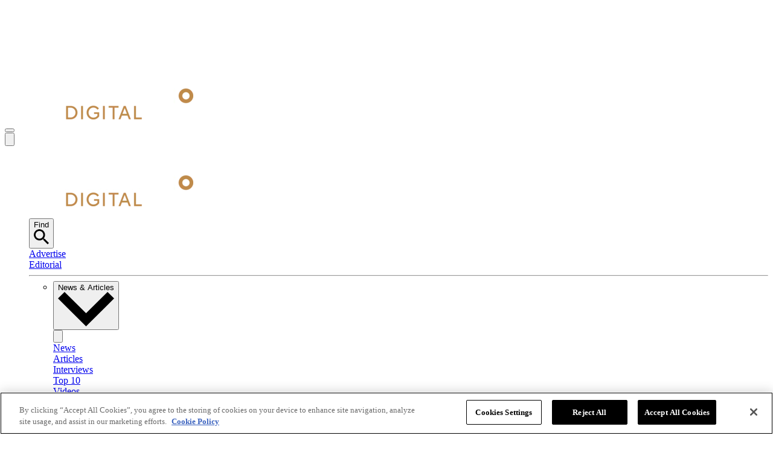

--- FILE ---
content_type: text/html; charset=utf-8
request_url: https://miningdigital.com/articles/diamond-mine-supports-yellowknife-wildfire-communities
body_size: 16411
content:
<!DOCTYPE html><html lang="en"><head><link rel="preconnect" href="https://assets.bizclikmedia.net"/><meta charSet="utf-8"/><meta name="viewport" content="width=device-width, initial-scale=1, viewport-fit=cover"/><link rel="icon" type="image/png" sizes="32x32" href="/public/meta/mining/b4e2c48a852f7641a0a65b73e02b1aec/favicon-32.png"/><link rel="icon" type="image/png" sizes="16x16" href="/public/meta/mining/19792a132250de6adfa91702f867c89b/favicon-16.png"/><link rel="icon" sizes="192x192" href="/public/meta/mining/87fefa92c2d524a89cd8e30ec1d6562c/icon-192.png"/><link rel="apple-touch-icon" sizes="180x180" href="/public/meta/mining/b6c3ea2bb3f31dddb7fad3dd30ed53bd/apple-touch-icon-180.png"/><link rel="apple-touch-icon" sizes="152x152" href="/public/meta/mining/54cccff5e3514d3a7d9bffaeacb92c09/apple-touch-icon-152.png"/><link rel="apple-touch-icon" sizes="120x120" href="/public/meta/mining/c41a6115021db3719c134fdfafdd51a1/apple-touch-icon-120.png"/><link rel="apple-touch-icon" sizes="76x76" href="/public/meta/mining/61c97c832574333746bb77e566a062f0/apple-touch-icon-76.png"/><meta name="application-name" content="Mining Digital"/><meta name="theme-color" content="[object Object]"/><link rel="manifest" href="/public/manifest/5a09fb6143c3cd3b4ea70653cc5f47fa/manifest-mining.json"/><meta name="viewport" content="width=device-width"/><meta charSet="utf-8"/><link rel="preload" href="https://cookie-cdn.cookiepro.com"/><script defer="" charSet="UTF-8" type="text/javascript" data-domain-script="ff3e2976-c536-4376-b684-284149e8b00d" src="https://cookie-cdn.cookiepro.com/consent/ff3e2976-c536-4376-b684-284149e8b00d/otSDKStub.js"></script><script id="cookie-pro" type="text/javascript">function OptanonWrapper() { }</script><script type="application/ld+json">{"@context":"http://schema.org","@type":"Organization","url":"miningdigital.com","logo":"/meta/mining/icon-192.png","image":"/meta/mining/icon-192.png"}</script><script type="text/javascript"> (function(d,s,e,t){e=d.createElement(s);e.type='text/java'+s;e.async='async';e.src='http'+('https:'===location.protocol?'s://s':'://')+'cdn.cxense.com/cx.js';t=d.getElementsByTagName(s)[0];t.parentNode.insertBefore(e,t);})(document,'script');</script><meta name="twitter:card" content="summary_large_image"/><meta name="twitter:site" content="@MiningDig"/><title>Diamond mine supports Yellowknife wildfire communities | Mining Digital</title><meta name="robots" content="index,follow"/><meta name="googlebot" content="index,follow"/><meta name="description" content="Owned and operated by Rio Tinto, Diavik Diamond Mine has announced a donation of CAN$250,000 to the United Way Northwest Territories (UWNWT)"/><meta property="og:url" content="https://miningdigital.com/articles/diamond-mine-supports-yellowknife-wildfire-communities"/><meta property="og:type" content="article"/><meta property="article:published_time" content="2023-08-29T10:50:56Z"/><meta property="article:author" content="John O&#x27;Hanlon"/><meta property="article:tag" content="wildfire"/><meta property="article:tag" content="wildfires"/><meta property="og:title" content="Diamond mine supports Yellowknife wildfire communities"/><meta property="og:description" content="Owned and operated by Rio Tinto, Diavik Diamond Mine has announced a donation of CAN$250,000 to the United Way Northwest Territories (UWNWT)"/><meta property="og:image" content="https://assets.bizclikmedia.net/1200/f19c53cb788e695e01cd7331e07c11c8:dfae38fba1e1c10cb3fab90455a06299/capture.JPG.jpg"/><meta property="og:image:alt" content="Diamond mine supports Yellowknife wildfire communities"/><meta property="og:image:width" content="668"/><meta property="og:image:height" content="504"/><link rel="canonical" href="https://miningdigital.com/articles/diamond-mine-supports-yellowknife-wildfire-communities"/><link rel="preload" as="image" href="https://assets.bizclikmedia.net/138/e142e792b1bb7a87cb6278c46723697b:734c415a1c977442d5c33a1fdb3420e6/capture.JPG" imagesrcset="https://assets.bizclikmedia.net/138/e142e792b1bb7a87cb6278c46723697b:734c415a1c977442d5c33a1fdb3420e6/capture.JPG 138w, https://assets.bizclikmedia.net/206/e142e792b1bb7a87cb6278c46723697b:88102ed987d8f92ed3b0ca0bc69fb708/capture.JPG 206w, https://assets.bizclikmedia.net/290/e142e792b1bb7a87cb6278c46723697b:d802deb365fc897858bfdee9568ee115/capture.JPG 290w, https://assets.bizclikmedia.net/412/e142e792b1bb7a87cb6278c46723697b:7e380191ea5e57659daf9e2195119993/capture.JPG 412w, https://assets.bizclikmedia.net/580/e142e792b1bb7a87cb6278c46723697b:d5b958f28f097851bce82a071ced99aa/capture.JPG 580w, https://assets.bizclikmedia.net/900/e142e792b1bb7a87cb6278c46723697b:a85e51f6cb300e8b4220d4eae4421a3a/capture.JPG 900w, https://assets.bizclikmedia.net/1336/e142e792b1bb7a87cb6278c46723697b:3b172beefc902b4fe7c7051dc0b23559/capture.JPG 1336w, https://assets.bizclikmedia.net/1800/e142e792b1bb7a87cb6278c46723697b:827313e7c106d569578e9b18a2dfde07/capture.JPG 1800w" imagesizes="(min-width: 1060px) 668px,(min-width: 960px) calc(100vw - 364px),calc((100vw - 80px) * 0.5)"/><meta name="next-head-count" content="27"/><link rel="preload" href="/_next/static/css/4f246dd4cc28d1c02b9b.css" as="style"/><link rel="stylesheet" href="/_next/static/css/4f246dd4cc28d1c02b9b.css"/><link rel="preload" href="/_next/static/css/e42860482eefc92bed04.css" as="style"/><link rel="stylesheet" href="/_next/static/css/e42860482eefc92bed04.css"/><link rel="preload" href="/_next/static/css/528a11c1a023d4a01097.css" as="style"/><link rel="stylesheet" href="/_next/static/css/528a11c1a023d4a01097.css"/><link rel="preload" href="/_next/static/css/2c9f079f778bcab3f77a.css" as="style"/><link rel="stylesheet" href="/_next/static/css/2c9f079f778bcab3f77a.css"/></head><body><div id="__next"><style>:root{--color-theme--secondary: #bf8a4a;--color-theme--primary: #07133f;--color-theme--secondary: #bf8a4a;--color-theme--event: #bf8a4a;--color-theme--event-button-foreground: #000000;--color-theme-anchor: currentColor;--color-theme-button-foreground: #000000;--color-theme-button-background: #bf8a4a;}</style><div class="SiteContainer_SiteContainer__1IUOm"><div class="SiteContainer_LeaderboardAboveHeader__qNmLf"><div class="Advert_Advert__3TIcp Advert_center__3zWCz Advert_s-728x90__84OEu" style="height:90px"><div class="adunitContainer"><div class="adBox" id="mng/sustainability/article-page-728x90"></div></div></div></div><div class="Header_HeaderContainer__1FS9s Header_sticky__3SuhS"><header class="Header_Header__QmDss Header_HeaderNavigationWrapper__39xyK"><div class="Header_Top__1_7iu"><div as="div" class="Hide_at-desktopnav__2wllZ"><a class="Header_Logo__KgyY5" href="/" title="Home"><img alt="" src="https://assets.bizclikmedia.net/original/0634594e2f8b25f58f10384a4fb26e58:ee256473b18697da13930d94c2285118/mining-digital-light-logo.png"/></a></div><div class="Container_Container__kGtrv Container_center__1aPRj Container_gutter__1BsoG Container_wide__djWdQ"><div class="Header_Inner__3Lx1c"><div as="div" class="Hide_at-desktopnav__2wllZ"><button title="Open navigation" class="Header_HeaderButton__1XMk6 Header_HeaderNavToggle__UlX0H" type="button"><span></span></button></div><div as="div" class="Hide_at-desktopnav__2wllZ"><button class="IconButton_IconButton__3nw2G IconButton_medium__NfgAy Header_HeaderButton__1XMk6" type="button" aria-controls="header-search"><div class="IconButton_IconButtonInner__34TEK"><span class="Icon_Icon__9RCS8" role="img" aria-label="Toggle search" style="width:16px;line-height:16px;height:16px"><svg id="search_svg__Layer_1" data-name="Layer 1" viewBox="0 0 16 16"><defs><style></style></defs><path d="M11.44 10.06h-.73l-.25-.24a5.93 5.93 0 10-.64.64l.24.25v.73L14.64 16 16 14.64zm-5.44 0A4.12 4.12 0 1110.06 6 4.11 4.11 0 016 10.06z"></path></svg></span></div></button></div></div></div></div><div class="Header_Bottom__18EzY"><nav class="NavigationWrapper_NavigationWrapper__TUA-4"><div class="Container_Container__kGtrv Container_center__1aPRj Container_wide__djWdQ NavigationWrapper_NavigationWrapperInner__2KwC2"><a class="NavigationWrapper_Logo__EIROK" href="/" title="Home"><img alt="" src="https://assets.bizclikmedia.net/original/0634594e2f8b25f58f10384a4fb26e58:ee256473b18697da13930d94c2285118/mining-digital-light-logo.png"/></a><ul class="NavigationWrapper_NavigationList__afMJE"><div class="UtilityNavigation_UtilityNavigation__1iQib"><div class="UtilityNavigation_LinksWrapper__1RVxD"><div class="UtilityNavigation_Links__2JpPu"><div as="div" class="Hide_below-desktopnav__3Psxy UtilityNavigation_Link__Xqet6"><button class="UtilityNavigation_SearchToggle__245P_" aria-controls="header-search"><div class="Type_m-body2__3AsD- Type_d-body4__2SgZs Type_regular__14KuX">Find</div><span class="Icon_Icon__9RCS8 UtilityNavigation_SearchIcon__YvHQC" aria-hidden="true" style="width:16px;line-height:16px;height:16px"><svg id="search_svg__Layer_1" data-name="Layer 1" viewBox="0 0 16 16"><defs><style></style></defs><path d="M11.44 10.06h-.73l-.25-.24a5.93 5.93 0 10-.64.64l.24.25v.73L14.64 16 16 14.64zm-5.44 0A4.12 4.12 0 1110.06 6 4.11 4.11 0 016 10.06z"></path></svg></span></button></div><a class="UtilityNavigation_Link__Xqet6" href="/advertise"><div class="Type_m-body2__3AsD- Type_d-body4__2SgZs Type_regular__14KuX">Advertise</div></a><a class="UtilityNavigation_Link__Xqet6" href="/editorial"><div class="Type_m-body2__3AsD- Type_d-body4__2SgZs Type_regular__14KuX">Editorial</div></a></div><div as="div" class="Hide_below-desktopnav__3Psxy"><div class="UserNavigation_UserNavigation__meLWZ UserNavigation_desktopOnly__2brVQ"><div class="UserNavigation_Links__1xubV UserNavigation_loading__1jKqe UserNavigation_dynamicWidth__2Vkuu"></div></div></div></div></div><div as="div" class="Hide_below-desktopnav__3Psxy"><hr/></div><ul class="Header_NavigationListInner__2IwZC"><div class="UserNavigation_UserNavigation__meLWZ UserNavigation_mobileOnly__2Mjy7"><div class="UserNavigation_Links__1xubV UserNavigation_loading__1jKqe UserNavigation_dynamicWidth__2Vkuu"></div></div><div as="div" class="Hide_at-desktopnav__2wllZ"></div><div as="div" class="Hide_at-desktopnav__2wllZ"></div><li class="NavigationItem_NavigationItem__2o7Jz"><button class="NavigationItem_NavigationItemLink__1hA12" type="button"><span class="Type_m-heading7__CW_5c Type_d-body4__2SgZs Type_m-bold__1BJVB Type_d-medium__3tECW NavigationItem_Title__2kxW_">News &amp; Articles</span><span class="Icon_Icon__9RCS8 NavigationItem_Icon__3GqG_" aria-hidden="true" style="width:12px;line-height:7px;height:7px"><svg data-name="Layer 1" viewBox="0 0 12 7.41"><path d="M1.41 0L6 4.58 10.59 0 12 1.41l-6 6-6-6z"></path></svg></span></button><div as="div" class="Hide_at-desktopnav__2wllZ"><button class="NavigationItem_DropdownToggle__22Ftq"><span class="Icon_Icon__9RCS8 NavigationItem_DropdownIcon__3D-ic" aria-hidden="true" style="width:12px;line-height:7px;height:7px"><svg data-name="Layer 1" viewBox="0 0 12 7.41"><path d="M1.41 0L6 4.58 10.59 0 12 1.41l-6 6-6-6z"></path></svg></span></button></div><div class="NavigationItem_Dropdown__1CXWH"><div class="NavigationDropdown_NavigationDropdown__182KD"><div class="NavigationDropdown_NavigationDropdownInner__3TPyE"><a class="NavigationDropdown_NavigationDropdownItem__1Tz0g" href="/news"><div class="Type_m-heading7__CW_5c Type_d-body4__2SgZs Type_m-medium__Mrqac Type_d-regular___xdrG">News</div></a><a class="NavigationDropdown_NavigationDropdownItem__1Tz0g" href="/articles"><div class="Type_m-heading7__CW_5c Type_d-body4__2SgZs Type_m-medium__Mrqac Type_d-regular___xdrG">Articles</div></a><a class="NavigationDropdown_NavigationDropdownItem__1Tz0g" href="/interviews"><div class="Type_m-heading7__CW_5c Type_d-body4__2SgZs Type_m-medium__Mrqac Type_d-regular___xdrG">Interviews</div></a><a class="NavigationDropdown_NavigationDropdownItem__1Tz0g" href="/top10"><div class="Type_m-heading7__CW_5c Type_d-body4__2SgZs Type_m-medium__Mrqac Type_d-regular___xdrG">Top 10</div></a><a class="NavigationDropdown_NavigationDropdownItem__1Tz0g" href="/videos"><div class="Type_m-heading7__CW_5c Type_d-body4__2SgZs Type_m-medium__Mrqac Type_d-regular___xdrG">Videos</div></a><a class="NavigationDropdown_NavigationDropdownItem__1Tz0g" href="/events"><div class="Type_m-heading7__CW_5c Type_d-body4__2SgZs Type_m-medium__Mrqac Type_d-regular___xdrG">Industry Events</div></a></div></div></div></li><li class="NavigationItem_NavigationItem__2o7Jz"><button class="NavigationItem_NavigationItemLink__1hA12" type="button"><span class="Type_m-heading7__CW_5c Type_d-body4__2SgZs Type_m-bold__1BJVB Type_d-medium__3tECW NavigationItem_Title__2kxW_">Magazines</span><span class="Icon_Icon__9RCS8 NavigationItem_Icon__3GqG_" aria-hidden="true" style="width:12px;line-height:7px;height:7px"><svg data-name="Layer 1" viewBox="0 0 12 7.41"><path d="M1.41 0L6 4.58 10.59 0 12 1.41l-6 6-6-6z"></path></svg></span></button><div as="div" class="Hide_at-desktopnav__2wllZ"><button class="NavigationItem_DropdownToggle__22Ftq"><span class="Icon_Icon__9RCS8 NavigationItem_DropdownIcon__3D-ic" aria-hidden="true" style="width:12px;line-height:7px;height:7px"><svg data-name="Layer 1" viewBox="0 0 12 7.41"><path d="M1.41 0L6 4.58 10.59 0 12 1.41l-6 6-6-6z"></path></svg></span></button></div><div class="NavigationItem_Dropdown__1CXWH"><div class="NavigationDropdown_NavigationDropdown__182KD"><div class="NavigationDropdown_NavigationDropdownInner__3TPyE"><a class="NavigationDropdown_NavigationDropdownItem__1Tz0g" href="/magazines"><div class="Type_m-heading7__CW_5c Type_d-body4__2SgZs Type_m-medium__Mrqac Type_d-regular___xdrG">Mining Digital Magazine</div></a><a class="NavigationDropdown_NavigationDropdownItem__1Tz0g" href="https://sustainabilitymag.com/magazines"><div class="Type_m-heading7__CW_5c Type_d-body4__2SgZs Type_m-medium__Mrqac Type_d-regular___xdrG">Sustainability Magazine</div></a><a class="NavigationDropdown_NavigationDropdownItem__1Tz0g" href="https://energydigital.com/magazines"><div class="Type_m-heading7__CW_5c Type_d-body4__2SgZs Type_m-medium__Mrqac Type_d-regular___xdrG">Energy Digital Magazine</div></a></div></div></div></li><li class="NavigationItem_NavigationItem__2o7Jz"><button class="NavigationItem_NavigationItemLink__1hA12" type="button"><span class="Type_m-heading7__CW_5c Type_d-body4__2SgZs Type_m-bold__1BJVB Type_d-medium__3tECW NavigationItem_Title__2kxW_">Reports &amp; Whitepapers</span><span class="Icon_Icon__9RCS8 NavigationItem_Icon__3GqG_" aria-hidden="true" style="width:12px;line-height:7px;height:7px"><svg data-name="Layer 1" viewBox="0 0 12 7.41"><path d="M1.41 0L6 4.58 10.59 0 12 1.41l-6 6-6-6z"></path></svg></span></button><div as="div" class="Hide_at-desktopnav__2wllZ"><button class="NavigationItem_DropdownToggle__22Ftq"><span class="Icon_Icon__9RCS8 NavigationItem_DropdownIcon__3D-ic" aria-hidden="true" style="width:12px;line-height:7px;height:7px"><svg data-name="Layer 1" viewBox="0 0 12 7.41"><path d="M1.41 0L6 4.58 10.59 0 12 1.41l-6 6-6-6z"></path></svg></span></button></div><div class="NavigationItem_Dropdown__1CXWH"><div class="NavigationDropdown_NavigationDropdown__182KD"><div class="NavigationDropdown_NavigationDropdownInner__3TPyE"><a class="NavigationDropdown_NavigationDropdownItem__1Tz0g" href="/company-reports"><div class="Type_m-heading7__CW_5c Type_d-body4__2SgZs Type_m-medium__Mrqac Type_d-regular___xdrG">Company Reports</div></a></div></div></div></li><li class="NavigationItem_NavigationItem__2o7Jz"><button class="NavigationItem_NavigationItemLink__1hA12" type="button"><span class="Type_m-heading7__CW_5c Type_d-body4__2SgZs Type_m-bold__1BJVB Type_d-medium__3tECW NavigationItem_Title__2kxW_">Topics</span><span class="Icon_Icon__9RCS8 NavigationItem_Icon__3GqG_" aria-hidden="true" style="width:12px;line-height:7px;height:7px"><svg data-name="Layer 1" viewBox="0 0 12 7.41"><path d="M1.41 0L6 4.58 10.59 0 12 1.41l-6 6-6-6z"></path></svg></span></button><div as="div" class="Hide_at-desktopnav__2wllZ"><button class="NavigationItem_DropdownToggle__22Ftq"><span class="Icon_Icon__9RCS8 NavigationItem_DropdownIcon__3D-ic" aria-hidden="true" style="width:12px;line-height:7px;height:7px"><svg data-name="Layer 1" viewBox="0 0 12 7.41"><path d="M1.41 0L6 4.58 10.59 0 12 1.41l-6 6-6-6z"></path></svg></span></button></div><div class="NavigationItem_Dropdown__1CXWH"><div class="NavigationDropdown_NavigationDropdown__182KD"><div class="NavigationDropdown_NavigationDropdownInner__3TPyE"><a class="NavigationDropdown_NavigationDropdownItem__1Tz0g" href="/digital-mining"><div class="Type_m-heading7__CW_5c Type_d-body4__2SgZs Type_m-medium__Mrqac Type_d-regular___xdrG">Mining Sites</div></a><a class="NavigationDropdown_NavigationDropdownItem__1Tz0g" href="/supply-chain-and-operations"><div class="Type_m-heading7__CW_5c Type_d-body4__2SgZs Type_m-medium__Mrqac Type_d-regular___xdrG">Supply Chain Management</div></a><a class="NavigationDropdown_NavigationDropdownItem__1Tz0g" href="/technology"><div class="Type_m-heading7__CW_5c Type_d-body4__2SgZs Type_m-medium__Mrqac Type_d-regular___xdrG">Tech &amp; AI</div></a><a class="NavigationDropdown_NavigationDropdownItem__1Tz0g" href="/smart-mining"><div class="Type_m-heading7__CW_5c Type_d-body4__2SgZs Type_m-medium__Mrqac Type_d-regular___xdrG">Smart Mining</div></a><a class="NavigationDropdown_NavigationDropdownItem__1Tz0g" href="/automation-and-ai"><div class="Type_m-heading7__CW_5c Type_d-body4__2SgZs Type_m-medium__Mrqac Type_d-regular___xdrG">Automation &amp; AI</div></a><a class="NavigationDropdown_NavigationDropdownItem__1Tz0g" href="/sustainability"><div class="Type_m-heading7__CW_5c Type_d-body4__2SgZs Type_m-medium__Mrqac Type_d-regular___xdrG">Sustainability</div></a></div></div></div></li><li class="NavigationItem_NavigationItem__2o7Jz"><a class="NavigationItem_NavigationItemLink__1hA12" href="/webinars"><span class="Type_m-heading7__CW_5c Type_d-body4__2SgZs Type_m-bold__1BJVB Type_d-medium__3tECW NavigationItem_Title__2kxW_">Webinars</span></a></li><li class="NavigationItem_NavigationItem__2o7Jz"><a class="NavigationItem_NavigationItemLink__1hA12" href="/events"><span class="Type_m-heading7__CW_5c Type_d-body4__2SgZs Type_m-bold__1BJVB Type_d-medium__3tECW NavigationItem_Title__2kxW_">Our Events</span><span class="Icon_Icon__9RCS8 NavigationItem_Icon__3GqG_" aria-hidden="true" style="width:12px;line-height:7px;height:7px"><svg data-name="Layer 1" viewBox="0 0 12 7.41"><path d="M1.41 0L6 4.58 10.59 0 12 1.41l-6 6-6-6z"></path></svg></span></a><div as="div" class="Hide_at-desktopnav__2wllZ"><button class="NavigationItem_DropdownToggle__22Ftq"><span class="Icon_Icon__9RCS8 NavigationItem_DropdownIcon__3D-ic" aria-hidden="true" style="width:12px;line-height:7px;height:7px"><svg data-name="Layer 1" viewBox="0 0 12 7.41"><path d="M1.41 0L6 4.58 10.59 0 12 1.41l-6 6-6-6z"></path></svg></span></button></div><div class="NavigationItem_Dropdown__1CXWH"><div class="NavigationDropdown_NavigationDropdown__182KD"><div class="NavigationDropdown_NavigationDropdownInner__3TPyE"><a class="NavigationDropdown_NavigationDropdownItem__1Tz0g" href="https://sustainabilitymag.com/events/sustainability-live"><div class="Type_m-heading7__CW_5c Type_d-body4__2SgZs Type_m-medium__Mrqac Type_d-regular___xdrG">Sustainability LIVE</div></a><a class="NavigationDropdown_NavigationDropdownItem__1Tz0g" href="https://procurementmag.com/events/procurement-supply-chain-live"><div class="Type_m-heading7__CW_5c Type_d-body4__2SgZs Type_m-medium__Mrqac Type_d-regular___xdrG">Procurement &amp; Supply Chain LIVE</div></a></div></div></div></li><li class="NavigationItem_NavigationItem__2o7Jz NavigationItem_mobileOnly__sptP7"><a class="NavigationItem_NavigationItemLink__1hA12" href="/advertise"><span class="Type_m-heading7__CW_5c Type_d-body4__2SgZs Type_m-bold__1BJVB Type_d-medium__3tECW NavigationItem_Title__2kxW_">Advertise</span></a></li><li class="NavigationItem_NavigationItem__2o7Jz NavigationItem_mobileOnly__sptP7"><a class="NavigationItem_NavigationItemLink__1hA12" href="/editorial"><span class="Type_m-heading7__CW_5c Type_d-body4__2SgZs Type_m-bold__1BJVB Type_d-medium__3tECW NavigationItem_Title__2kxW_">Editorial</span></a></li><div as="div" class="Hide_at-desktopnav__2wllZ"><div class="UserNavigation_UserNavigation__meLWZ UserNavigation_desktopOnly__2brVQ"><div class="UserNavigation_Links__1xubV UserNavigation_loading__1jKqe UserNavigation_dynamicWidth__2Vkuu"></div></div></div><li class="NavigationItem_NavigationItem__2o7Jz NavigationItem_mobileOnly__sptP7"><button class="NavigationItem_NavigationItemLink__1hA12" type="button"><span class="Type_m-heading7__CW_5c Type_d-body4__2SgZs Type_m-bold__1BJVB Type_d-medium__3tECW NavigationItem_Title__2kxW_">Socials</span><span class="Icon_Icon__9RCS8 NavigationItem_Icon__3GqG_" aria-hidden="true" style="width:12px;line-height:7px;height:7px"><svg data-name="Layer 1" viewBox="0 0 12 7.41"><path d="M1.41 0L6 4.58 10.59 0 12 1.41l-6 6-6-6z"></path></svg></span></button><div as="div" class="Hide_at-desktopnav__2wllZ"><button class="NavigationItem_DropdownToggle__22Ftq"><span class="Icon_Icon__9RCS8 NavigationItem_DropdownIcon__3D-ic" aria-hidden="true" style="width:12px;line-height:7px;height:7px"><svg data-name="Layer 1" viewBox="0 0 12 7.41"><path d="M1.41 0L6 4.58 10.59 0 12 1.41l-6 6-6-6z"></path></svg></span></button></div><div class="NavigationItem_Dropdown__1CXWH"><div class="NavigationDropdown_NavigationDropdown__182KD"><div class="NavigationDropdown_NavigationDropdownInner__3TPyE"><a class="NavigationDropdown_NavigationDropdownItem__1Tz0g" href="https://www.linkedin.com/company/mining-dig"><div class="Type_m-heading7__CW_5c Type_d-body4__2SgZs Type_m-medium__Mrqac Type_d-regular___xdrG"><span class="Icon_Icon__9RCS8 NavigationDropdown_Icon__3tR1L" aria-hidden="true" style="width:18px;line-height:18px;height:18px"><svg data-name="Layer 1" viewBox="0 0 12 12"><path class="linkedin_svg__cls-1" d="M12 12V7.6c0-2.15-.46-3.81-3-3.81a2.6 2.6 0 00-2.33 1.29V4H4.25v8h2.48V8c0-1 .2-2 1.49-2s1.3 1.19 1.3 2.12V12zM.2 4h2.49v8H.2zm1.24-4a1.45 1.45 0 000 2.9 1.45 1.45 0 000-2.9z"></path></svg></span>LinkedIn</div></a><a class="NavigationDropdown_NavigationDropdownItem__1Tz0g" href="https://twitter.com/MiningDig"><div class="Type_m-heading7__CW_5c Type_d-body4__2SgZs Type_m-medium__Mrqac Type_d-regular___xdrG"><span class="Icon_Icon__9RCS8 NavigationDropdown_Icon__3tR1L" aria-hidden="true" style="width:18px;line-height:18.404999999999998px;height:18.404999999999998px"><svg viewBox="0 0 1200 1227" fill="none"><path d="M714.163 519.284L1160.89 0h-105.86L667.137 450.887 357.328 0H0l468.492 681.821L0 1226.37h105.866l409.625-476.152 327.181 476.152H1200L714.137 519.284h.026zM569.165 687.828l-47.468-67.894-377.686-540.24h162.604l304.797 435.991 47.468 67.894 396.2 566.721H892.476L569.165 687.854v-.026z"></path></svg></span>Twitter</div></a><a class="NavigationDropdown_NavigationDropdownItem__1Tz0g" href="https://www.facebook.com/MiningDig"><div class="Type_m-heading7__CW_5c Type_d-body4__2SgZs Type_m-medium__Mrqac Type_d-regular___xdrG"><span class="Icon_Icon__9RCS8 NavigationDropdown_Icon__3tR1L" aria-hidden="true" style="width:18px;line-height:18px;height:18px"><svg data-name="Layer 1" viewBox="0 0 13.33 13.3"><path d="M13.33 6.67a6.67 6.67 0 10-8 6.53V8.67H4v-2h1.33V5a2.33 2.33 0 012.34-2.33h1.66v2H8a.67.67 0 00-.67.66v1.34h2v2h-2v4.63a6.66 6.66 0 006-6.63z"></path></svg></span>Facebook</div></a><a class="NavigationDropdown_NavigationDropdownItem__1Tz0g" href="https://www.instagram.com/miningglobalmag"><div class="Type_m-heading7__CW_5c Type_d-body4__2SgZs Type_m-medium__Mrqac Type_d-regular___xdrG"><span class="Icon_Icon__9RCS8 NavigationDropdown_Icon__3tR1L" aria-hidden="true" style="width:18px;line-height:18px;height:18px"><svg data-name="Layer 1" viewBox="0 0 16 16"><path class="instagram_svg__cls-1" d="M16 4.7a5.82 5.82 0 00-.38-1.94 3.91 3.91 0 00-.92-1.42 4 4 0 00-1.46-.92A6.12 6.12 0 0011.3.05C10.45 0 10.17 0 8 0S5.56 0 4.7.05a5.61 5.61 0 00-1.94.37 3.91 3.91 0 00-1.42.92 4 4 0 00-.92 1.42A6.12 6.12 0 00.05 4.7C0 5.56 0 5.83 0 8s0 2.45.05 3.3a5.61 5.61 0 00.37 1.94 4 4 0 00.92 1.42 3.91 3.91 0 001.42.92A5.61 5.61 0 004.7 16H8c2.17 0 2.44 0 3.3-.05a5.61 5.61 0 001.94-.37 4.09 4.09 0 002.34-2.34A6.12 6.12 0 0016 11.3c0-.85.05-1.13.05-3.3S16 5.56 16 4.7zm-1.44 6.54a4.44 4.44 0 01-.28 1.48 2.65 2.65 0 01-1.52 1.52 4.51 4.51 0 01-1.48.28H4.81a4.44 4.44 0 01-1.48-.28 2.45 2.45 0 01-.92-.6 2.45 2.45 0 01-.6-.92 4.26 4.26 0 01-.27-1.48c0-.84-.05-1.1-.05-3.23s0-2.39.05-3.23a4.28 4.28 0 01.27-1.49 2.45 2.45 0 01.6-.92 2.42 2.42 0 01.92-.59 4.27 4.27 0 011.45-.28c.84 0 1.09-.05 3.23-.05s2.39 0 3.23.05a4.2 4.2 0 011.48.28 2.35 2.35 0 01.92.59 2.45 2.45 0 01.6.92 4.52 4.52 0 01.28 1.49v3.23c0 2.14.03 2.38 0 3.23z"></path><path class="instagram_svg__cls-1" d="M8 3.89A4.11 4.11 0 1012.11 8 4.11 4.11 0 008 3.89zm0 6.78A2.67 2.67 0 1110.67 8 2.67 2.67 0 018 10.67zm5.23-6.94a1 1 0 11-1-1 1 1 0 011 1z"></path></svg></span>Instagram</div></a><a class="NavigationDropdown_NavigationDropdownItem__1Tz0g" href="https://www.youtube.com/channel/UC9Wwzun_pTM2WOGEv99G18Q?sub_confirmation=1"><div class="Type_m-heading7__CW_5c Type_d-body4__2SgZs Type_m-medium__Mrqac Type_d-regular___xdrG"><span class="Icon_Icon__9RCS8 NavigationDropdown_Icon__3tR1L" aria-hidden="true" style="width:18px;line-height:12.461538461538462px;height:12.461538461538462px"><svg data-name="Layer 1" viewBox="0 0 13.33 9.33"><path d="M13 1.33v.11A1.68 1.68 0 0011.91.28 39.8 39.8 0 006.67 0a38.17 38.17 0 00-5.22.28A1.7 1.7 0 00.29 1.43 18.09 18.09 0 00.31 8v-.11a1.68 1.68 0 001.13 1.16 39.8 39.8 0 005.22.28 39.88 39.88 0 005.22-.28 1.66 1.66 0 001.17-1.15 17.54 17.54 0 00.27-3.1v-.26A17.91 17.91 0 0013 1.33zM5.34 6.67v-4l3.48 2z"></path></svg></span>YouTube</div></a><a class="NavigationDropdown_NavigationDropdownItem__1Tz0g" href="https://medium.com/mining-global-magazine"><div class="Type_m-heading7__CW_5c Type_d-body4__2SgZs Type_m-medium__Mrqac Type_d-regular___xdrG"><span class="Icon_Icon__9RCS8 NavigationDropdown_Icon__3tR1L" aria-hidden="true" style="width:18px;line-height:13.5px;height:13.5px"><svg data-name="Layer 1" viewBox="0 0 16 12.67"><path d="M14.72 1.49L16 .27V0h-4.42L8.43 7.85 4.84 0H.2v.27l1.49 1.79a.66.66 0 01.21.52v7.06a.82.82 0 01-.22.7L0 12.38v.26h4.76v-.27l-1.68-2a.86.86 0 01-.23-.7V3.54L7 12.64h.49l3.59-9.1v7.25c0 .19 0 .23-.12.36L9.7 12.4v.27H16v-.27l-1.25-1.22a.37.37 0 01-.14-.36v-9a.37.37 0 01.11-.33z"></path></svg></span>Medium</div></a></div></div></div></li><li as="li" class="Hide_below-desktopnav__3Psxy Header_UserNav__2tVcw"><div class="UserNavigation_UserNavigation__meLWZ UserNavigation_desktopOnly__2brVQ"><div class="UserNavigation_Links__1xubV UserNavigation_loading__1jKqe UserNavigation_dynamicWidth__2Vkuu"></div></div></li></ul></ul></div></nav><div as="div" class="Hide_below-desktopnav__3Psxy"></div></div></header></div><main id="content" role="main" class="Main_Main__ZphPe"><script type="application/ld+json">{"@context":"https://schema.org","@type":"NewsArticle","mainEntityOfPage":{"@type":"WebPage","@id":"https://miningdigital.com/articles/diamond-mine-supports-yellowknife-wildfire-communities"},"url":"https://miningdigital.com/articles/diamond-mine-supports-yellowknife-wildfire-communities","articleSection":"","headline":"Diamond mine supports Yellowknife wildfire communities","description":"Owned and operated by Rio Tinto, Diavik Diamond Mine has announced a donation of CAN$250,000 to the United Way Northwest Territories (UWNWT)","image":[{"url":"https://assets.bizclikmedia.net/1200/f19c53cb788e695e01cd7331e07c11c8:dfae38fba1e1c10cb3fab90455a06299/capture.JPG.jpg","width":668,"height":504,"alt":"Diamond mine supports Yellowknife wildfire communities"}],"datePublished":"2023-08-29T10:50:56Z","keywords":"","publisher":{"@type":"Organization","name":"Bizclik Media Ltd"},"tags":["wildfire","wildfires"],"author":[{"@type":"Person","name":"John O'Hanlon","url":"https://miningdigital.com/author/john-ohanlon"}],"about":[],"partner":[]}</script><div id="article_diamond-mine-supports-yellowknife-wildfire-communities"><div><div class="Stack_medium__7HR3V"><div class="Row_Row__CfHUX Row_white__1qzWb"><div class="Container_Container__kGtrv Container_center__1aPRj Container_gutter__1BsoG Container_mediumLarge__1YVTf"><div class="GridWrapper_flex__1NgfS GridWrapper_grow__23Wl1 GridWrapper_gutter-default__1hMKq"><div class="GridItem_GridItem__Wegeu"><div class="WidgetArea_WidgetArea__3v9Kg"><div class="ArticleHeader_ArticleHeader1__2liBH"><div class="Breadcrumbs_Breadcrumbs__3yIKi Breadcrumbs_last__l8kpG"><div class="Breadcrumbs_Crumb__aBP5K"><div class="Type_m-body3__ZWJ3J Type_d-body3__24mDH Type_medium__2avgC">Article</div></div><div class="Breadcrumbs_Crumb__aBP5K"><div class="Type_m-body3__ZWJ3J Type_d-body3__24mDH Type_medium__2avgC">Sustainability</div></div></div><div class="ArticleHeader_Headline__3UTZW"><h1 class="Type_m-heading3__2k6_t Type_d-display1__2OwT5 Type_bold__AXu72">Diamond mine supports Yellowknife wildfire communities</h1></div><div class="ArticleHeader_Details__3n5Er"><div class="ArticleHeader_DetailsContent__2O7XT"><div class="Type_m-body3__ZWJ3J Type_d-body3__24mDH Type_medium__2avgC">By<!-- --> <a class="ArticleHeader_Author__1vmPE" href="/author/john-ohanlon">John O&#x27;Hanlon</a></div><div class="Breadcrumbs_Breadcrumbs__3yIKi"><div class="Breadcrumbs_Crumb__aBP5K"><div class="Type_m-body3__ZWJ3J Type_d-body3__24mDH Type_medium__2avgC">August 29, 2023</div></div><div class="Breadcrumbs_Crumb__aBP5K"><div class="Type_m-body3__ZWJ3J Type_d-body3__24mDH Type_medium__2avgC">undefined mins</div></div></div></div><div class="ArticleShare_ArticleShare__2O9DY ArticleShare_ArticleShareNoDesktop__81730 ArticleShare_ArticleShareWithFollow__3G81B"><div class="ArticleShare_ShareContent__3Ar1Y"><div class="Type_m-body2__3AsD- Type_d-body4__2SgZs Type_medium__2avgC ArticleShare_Title__3qNLb">Share</div><div class="ArticleShare_Share__3XOzy"><button aria-label="linkedin" class="react-share__ShareButton ArticleShare_ShareItem__2mQa4" style="background-color:transparent;border:none;padding:0;font:inherit;color:inherit;cursor:pointer"><span class="Icon_Icon__9RCS8" aria-hidden="true" style="width:20px;line-height:20px;height:20px"><svg data-name="Layer 1" viewBox="0 0 12 12"><path class="linkedin_svg__cls-1" d="M12 12V7.6c0-2.15-.46-3.81-3-3.81a2.6 2.6 0 00-2.33 1.29V4H4.25v8h2.48V8c0-1 .2-2 1.49-2s1.3 1.19 1.3 2.12V12zM.2 4h2.49v8H.2zm1.24-4a1.45 1.45 0 000 2.9 1.45 1.45 0 000-2.9z"></path></svg></span></button><button aria-label="twitter" class="react-share__ShareButton ArticleShare_ShareItem__2mQa4" style="background-color:transparent;border:none;padding:0;font:inherit;color:inherit;cursor:pointer"><span class="Icon_Icon__9RCS8" aria-hidden="true" style="width:20px;line-height:20.45px;height:20.45px"><svg viewBox="0 0 1200 1227" fill="none"><path d="M714.163 519.284L1160.89 0h-105.86L667.137 450.887 357.328 0H0l468.492 681.821L0 1226.37h105.866l409.625-476.152 327.181 476.152H1200L714.137 519.284h.026zM569.165 687.828l-47.468-67.894-377.686-540.24h162.604l304.797 435.991 47.468 67.894 396.2 566.721H892.476L569.165 687.854v-.026z"></path></svg></span></button><button aria-label="facebook" class="react-share__ShareButton ArticleShare_ShareItem__2mQa4" style="background-color:transparent;border:none;padding:0;font:inherit;color:inherit;cursor:pointer"><span class="Icon_Icon__9RCS8" aria-hidden="true" style="width:20px;line-height:20px;height:20px"><svg data-name="Layer 1" viewBox="0 0 13.33 13.3"><path d="M13.33 6.67a6.67 6.67 0 10-8 6.53V8.67H4v-2h1.33V5a2.33 2.33 0 012.34-2.33h1.66v2H8a.67.67 0 00-.67.66v1.34h2v2h-2v4.63a6.66 6.66 0 006-6.63z"></path></svg></span></button><button aria-label="email" class="react-share__ShareButton ArticleShare_ShareItem__2mQa4" style="background-color:transparent;border:none;padding:0;font:inherit;color:inherit;cursor:pointer"><span class="Icon_Icon__9RCS8" aria-hidden="true" style="width:24px;line-height:24px;height:24px"><svg fill="none" viewBox="0 0 24 24"><path d="M20 4H4c-1.1 0-1.99.9-1.99 2L2 18c0 1.1.9 2 2 2h16c1.1 0 2-.9 2-2V6c0-1.1-.9-2-2-2zm0 4l-8 5-8-5V6l8 5 8-5v2z" fill="#202121"></path></svg></span></button></div></div><div class="ArticleShare_FollowButton__khpVu"><div class="LinkedInFollowCompany_LinkedInFollowCompany__2-RqH"><script type="IN/FollowCompany" data-id="6671473" data-counter="right"></script></div></div></div></div></div></div></div></div></div></div><div class="Row_Row__CfHUX Row_white__1qzWb"><div class="Container_Container__kGtrv Container_center__1aPRj Container_flex__7YZQd Container_gutter__1BsoG Container_mediumLarge__1YVTf"><div class="StickyArticleShare_StickyArticleShareColumn__157DV"><div class="StickyArticleShare_StickyArticleShareColumnInner__2Sov8"><div class="ArticleShare_ArticleShare__2O9DY StickyArticleShare_StickyArticleShare__3Aq2y"><div class=""><div class="Type_m-body2__3AsD- Type_d-body4__2SgZs Type_medium__2avgC ArticleShare_Title__3qNLb StickyArticleShare_StickyArticleShareTitle__2J4HA">Share</div><div class="ArticleShare_Share__3XOzy StickyArticleShare_StickyArticleShareRow__3b0lw"><button aria-label="linkedin" class="react-share__ShareButton ArticleShare_ShareItem__2mQa4 StickyArticleShare_StickyArticleShareItem__30slw" style="background-color:transparent;border:none;padding:0;font:inherit;color:inherit;cursor:pointer"><span class="Icon_Icon__9RCS8" aria-hidden="true" style="width:20px;line-height:20px;height:20px"><svg data-name="Layer 1" viewBox="0 0 12 12"><path class="linkedin_svg__cls-1" d="M12 12V7.6c0-2.15-.46-3.81-3-3.81a2.6 2.6 0 00-2.33 1.29V4H4.25v8h2.48V8c0-1 .2-2 1.49-2s1.3 1.19 1.3 2.12V12zM.2 4h2.49v8H.2zm1.24-4a1.45 1.45 0 000 2.9 1.45 1.45 0 000-2.9z"></path></svg></span></button><button aria-label="twitter" class="react-share__ShareButton ArticleShare_ShareItem__2mQa4 StickyArticleShare_StickyArticleShareItem__30slw" style="background-color:transparent;border:none;padding:0;font:inherit;color:inherit;cursor:pointer"><span class="Icon_Icon__9RCS8" aria-hidden="true" style="width:20px;line-height:20.45px;height:20.45px"><svg viewBox="0 0 1200 1227" fill="none"><path d="M714.163 519.284L1160.89 0h-105.86L667.137 450.887 357.328 0H0l468.492 681.821L0 1226.37h105.866l409.625-476.152 327.181 476.152H1200L714.137 519.284h.026zM569.165 687.828l-47.468-67.894-377.686-540.24h162.604l304.797 435.991 47.468 67.894 396.2 566.721H892.476L569.165 687.854v-.026z"></path></svg></span></button><button aria-label="facebook" class="react-share__ShareButton ArticleShare_ShareItem__2mQa4 StickyArticleShare_StickyArticleShareItem__30slw" style="background-color:transparent;border:none;padding:0;font:inherit;color:inherit;cursor:pointer"><span class="Icon_Icon__9RCS8" aria-hidden="true" style="width:20px;line-height:20px;height:20px"><svg data-name="Layer 1" viewBox="0 0 13.33 13.3"><path d="M13.33 6.67a6.67 6.67 0 10-8 6.53V8.67H4v-2h1.33V5a2.33 2.33 0 012.34-2.33h1.66v2H8a.67.67 0 00-.67.66v1.34h2v2h-2v4.63a6.66 6.66 0 006-6.63z"></path></svg></span></button><button aria-label="email" class="react-share__ShareButton ArticleShare_ShareItem__2mQa4 StickyArticleShare_StickyArticleShareItem__30slw" style="background-color:transparent;border:none;padding:0;font:inherit;color:inherit;cursor:pointer"><span class="Icon_Icon__9RCS8" aria-hidden="true" style="width:24px;line-height:24px;height:24px"><svg fill="none" viewBox="0 0 24 24"><path d="M20 4H4c-1.1 0-1.99.9-1.99 2L2 18c0 1.1.9 2 2 2h16c1.1 0 2-.9 2-2V6c0-1.1-.9-2-2-2zm0 4l-8 5-8-5V6l8 5 8-5v2z" fill="#202121"></path></svg></span></button></div></div></div><div as="div" class="Hide_below-desktoplarge__DrS5p"><div class="LinkedInFollowCompany_LinkedInFollowCompany__2-RqH"><script type="IN/FollowCompany" data-id="6671473" data-counter="right"></script></div></div><div as="div" class="Hide_at-desktoplarge__2BRAZ"><div class="LinkedInFollowCompany_LinkedInFollowCompany__2-RqH"><script type="IN/FollowCompany" data-id="6671473" data-counter="bottom"></script></div></div></div></div><div class="GridWrapper_flex__1NgfS GridWrapper_grow__23Wl1 GridWrapper_gutter-default__1hMKq"><div class="GridItem_GridItem__Wegeu"><div class="WidgetArea_WidgetArea__3v9Kg WidgetArea_capped-width__2gK7E"><div class="Stack_medium__7HR3V"><div class="WidgetWrapper_WidgetWrapper__R4uge"><figure><div><div class="ResponsiveMedia_ResponsiveMedia__fiHDT" style="padding-bottom:75.4491%"><img alt="" loading="eager" src="https://assets.bizclikmedia.net/138/e142e792b1bb7a87cb6278c46723697b:734c415a1c977442d5c33a1fdb3420e6/capture.JPG" sizes="(min-width: 1060px) 668px,(min-width: 960px) calc(100vw - 364px),calc((100vw - 80px) * 0.5)" srcSet="https://assets.bizclikmedia.net/138/e142e792b1bb7a87cb6278c46723697b:734c415a1c977442d5c33a1fdb3420e6/capture.JPG 138w, https://assets.bizclikmedia.net/206/e142e792b1bb7a87cb6278c46723697b:88102ed987d8f92ed3b0ca0bc69fb708/capture.JPG 206w, https://assets.bizclikmedia.net/290/e142e792b1bb7a87cb6278c46723697b:d802deb365fc897858bfdee9568ee115/capture.JPG 290w, https://assets.bizclikmedia.net/412/e142e792b1bb7a87cb6278c46723697b:7e380191ea5e57659daf9e2195119993/capture.JPG 412w, https://assets.bizclikmedia.net/580/e142e792b1bb7a87cb6278c46723697b:d5b958f28f097851bce82a071ced99aa/capture.JPG 580w, https://assets.bizclikmedia.net/900/e142e792b1bb7a87cb6278c46723697b:a85e51f6cb300e8b4220d4eae4421a3a/capture.JPG 900w, https://assets.bizclikmedia.net/1336/e142e792b1bb7a87cb6278c46723697b:3b172beefc902b4fe7c7051dc0b23559/capture.JPG 1336w, https://assets.bizclikmedia.net/1800/e142e792b1bb7a87cb6278c46723697b:827313e7c106d569578e9b18a2dfde07/capture.JPG 1800w" style="background:grey"/></div></div><figcaption class="Type_m-body2__3AsD- Type_d-body3__24mDH Type_regular__14KuX CaptionedMedia_Caption__3fYkG">Yellowknife wildfires from space (NASA)</figcaption></figure><div id="c658b73e167a442bf76522183449764d" class="WidgetWrapper_Anchor__1bgMA"></div></div><div class="WidgetWrapper_WidgetWrapper__R4uge"><div class="Type_m-heading8__NOAVC Type_d-heading5__3G4F0 Type_bold__AXu72">Owned and operated by Rio Tinto, Diavik Diamond Mine has announced a donation of CAN$250,000 to the United Way Northwest Territories (UWNWT)</div><div id="4afaa29490551f7b3495bc0774dd611d" class="WidgetWrapper_Anchor__1bgMA"></div></div><div class="WidgetArea_WidgetArea__3v9Kg"><div class="WidgetWrapper_WidgetWrapper__R4uge"><div class="Prose_Prose__2zaJW"><p>On August 18 Diavik Diamond Mine announced a donation from the Rio Tinto Disaster Relief Fund to United Way NWT, a non-profit organisation that works to support Northwest Territory non-profits and charities, in a prompt response to the emergency in Canada&#39;s Northwest Territories (NWT). Wildfires had threatened to engulf parts of the capital Yellowknife as well as many other communities and mass evacuation ensued.</p>

<p>Diavik sits in one of the most challenging environments in the world: the sub-arctic tundra, one of the world&rsquo;s pristine environments with one of the most delicate ecosystems. Rio Tinto is committed to protecting the biodiversity of this unique landscape. It also claims to mine some of the world&rsquo;s most ethical diamonds with a minimal impact on the local land, water, and wildlife. The buildings on site have been designed to be removed. And when mining ends the embankments will be reclaimed and lake water will flow back into the open pit</p>

<h2>Addressing immediate crisis requirements</h2>

<p>The money donated will directly assist registered charities to address immediate crisis requirements, with an emphasis on essential needs such as food, fuel, and other critical incidentals for NWT communities and evacuees.</p>

<p>Diavik Diamond Mine President and Chief Operating Officer Angela Bigg said: &ldquo;At Diavik, we understand the importance of community resilience and timely support. Our hearts go out to everyone impacted, which includes many of our own employees. This contribution is a testament to our long-standing commitment to supporting our communities, especially when they need it the most. Our partnership with the United Way will help ensure that the necessary resources promptly reach those in dire need.&rdquo;</p>

<p>Tracy St. Denis, Board Chair of the United Way NWT, added: &ldquo;We are incredibly grateful for this monumental donation to support NWT residents. As people are forced to evacuate from their communities across the Northwest Territories, the need will only continue to grow, and it&rsquo;s heartening to see Diavik step up and contribute significant funds to help evacuees and emergency efforts.&rdquo;</p>

<h2>Assisting communities through challenging times</h2>

<p>The UWNWT emergency response programme has been pivotal in assisting communities through challenging times. The fund has been structured to ensure that all donations are directed for the purpose they were intended. Under Rio Tinto&rsquo;s parameters, registered charities are able to apply for the funding, however individual recipients are not eligible. Rio Tinto is committed to supporting indigenous governments and community-led efforts, and looks forward to working with the United Way to ensure a streamlined community-centred approach. The company says it is continuing to monitor the situation and evaluate the needs of the communities, as well as our employees and contractors.</p>

<p>There are many organisations who received funding from UWNWT for their wildfire response efforts that are under-resourced and are led by people who have also been impacted by the wildfires. In August 2023, it distributed over $400,000 in funding to community organisations, community governments, Alberta Reception Centres for NWT Evacuees, and Indigenous governments to help with costs associated with evacuations and wildfire relief. UWNWT has been provided granular details on the grants that have been distributed. The organisation is itself a volunteer-run charity in the NWT that specialises in providing funding directly to charitable organisations in the NWT. The organisation is a separate legal entity from United Way Canada, and is governed by an independent board of directors made up of people from the Northwest Territories.</p>

<p>The organisation has one permanent part-time contractor, working an average of 10-15 hours per week to support UWNWT. During emergencies, it engages one additional part-time contractor to support the emergency response. In rare circumstances, such as the most recent Yellowknife, Hay River &amp; Fort Smith evacuations, UWNWT has engaged some additional support to help with finances, communications and other needs.</p>

<p>&nbsp;</p></div><div id="6c961bf6af456e0ff4bf08bcc10f3898" class="WidgetWrapper_Anchor__1bgMA"></div></div></div><div class="WidgetWrapper_WidgetWrapper__R4uge"><div id="0749a85a0d741adb598bc7d9e6041a29" class="WidgetWrapper_Anchor__1bgMA"></div></div><div class="WidgetWrapper_WidgetWrapper__R4uge"><div id="3ea4a99d70a5e9a83a8a07fba55343a2" class="WidgetWrapper_Anchor__1bgMA"></div></div><div class="WidgetWrapper_WidgetWrapper__R4uge"><div id="06a6608d009c97392b4ea4b5170dcdae" class="WidgetWrapper_Anchor__1bgMA"></div></div><div class="ArticleTags_ArticleTags__1Rbpv"><h2 class="Type_m-body2__3AsD- Type_d-body3__24mDH Type_medium__2avgC Type_uppercase__11hP1 ArticleTags_Title__3NDd4">Tags</h2><a class="Tag_Tag__2162z Tag_uppercase__24DJe Tag_black__2xI2k ArticleTags_Tag__1I51b" rel="nofollow" href="/search?q=wildfire"><span class="Type_m-body4__18fzr Type_d-body4__2SgZs Type_regular__14KuX">wildfire</span></a><a class="Tag_Tag__2162z Tag_uppercase__24DJe Tag_black__2xI2k ArticleTags_Tag__1I51b" rel="nofollow" href="/search?q=wildfires"><span class="Type_m-body4__18fzr Type_d-body4__2SgZs Type_regular__14KuX">wildfires</span></a></div></div></div></div></div><div class="Column_FixedWidthColumn__2dkfC"><div class="WidgetArea_WidgetArea__3v9Kg"><div class="Stack_medium__7HR3V"><div class="WidgetWrapper_WidgetWrapper__R4uge"><div class="Advert_Advert__3TIcp Advert_right___YVW6" style="height:250px"><div class="adunitContainer"><div class="adBox"></div></div></div><div id="d308835a06b19b2aa44768e64a999c7c" class="WidgetWrapper_Anchor__1bgMA"></div></div><div class="WidgetWrapper_WidgetWrapper__R4uge WidgetWrapper_hidden-tablet__3QHJ8 WidgetWrapper_hidden-mobile__21dQE"><div id="3af15673dbb2f893251dc78586afbc16" class="WidgetWrapper_Anchor__1bgMA"></div></div><div class="WidgetWrapper_WidgetWrapper__R4uge"><div class="MagazineLatestCTA_MagazineLatestCTA__fA9py"><div><div class="MagazineLatestCTA_MagazineLatestCTAImageHolder__2dFVI"><div class="MagazineLatestCTA_MagazineLatestCTAImage__2SLUy MagazineLatestCTA_MagazineLatestCTAImageCentre__1QHz5"><img src="https://assets.bizclikmedia.net/321/3a95b37512dfb809d2ecf8bdb76d2832:f9276fdcbcbdda11ca807a081cfb8fa8/01-cover-mining-nov2024.jpg" alt=""/><div class="MagazineLatestCTA_MagazineImageBottom__yR_Fc"><img src="https://assets.bizclikmedia.net/321/3a95b37512dfb809d2ecf8bdb76d2832:f9276fdcbcbdda11ca807a081cfb8fa8/01-cover-mining-nov2024.jpg" alt=""/></div></div><div class="MagazineLatestCTA_MagazineLatestCTAImage__2SLUy MagazineLatestCTA_MagazineLatestCTAImageRight__21i16"><img src="https://assets.bizclikmedia.net/321/e37db57993301280393421aa138b3d62:3346f7ad310aaf253bcdc2915bda4a44/001-mining-cover-jun2024-01.jpg" alt=""/><div class="MagazineLatestCTA_MagazineImageBottom__yR_Fc"><img src="https://assets.bizclikmedia.net/321/e37db57993301280393421aa138b3d62:3346f7ad310aaf253bcdc2915bda4a44/001-mining-cover-jun2024-01.jpg" alt=""/></div></div><div class="MagazineLatestCTA_MagazineLatestCTAImage__2SLUy MagazineLatestCTA_MagazineLatestCTAImageLeft__beWoQ"><img src="https://assets.bizclikmedia.net/321/4522fbb3ee6ebbb4c4aa240dc0aea24a:304e7a93a6811688af5a6c090497c47a/001-mining-cover-oct2023.jpg" alt=""/><div class="MagazineLatestCTA_MagazineImageBottom__yR_Fc"><img src="https://assets.bizclikmedia.net/321/4522fbb3ee6ebbb4c4aa240dc0aea24a:304e7a93a6811688af5a6c090497c47a/001-mining-cover-oct2023.jpg" alt=""/></div></div></div><a class="ButtonBase_ButtonBase__yerV9 ButtonStandard_ButtonStandard__1jpv0 ButtonStandard_small__3JlzS MagazineLatestCTA_MagazineLatestCTALink__2pxH_" href="/magazine"><span class="ButtonStandard_ButtonStandardContent__3dSo_ ButtonStandard_hasIcon__33Dhn"><div class="Type_m-body4__18fzr Type_d-body4__2SgZs Type_medium__2avgC ButtonStandard_Text__LHHpx">Read Now</div><span class="Icon_Icon__9RCS8 ButtonStandard_Icon__1Yq2C" aria-hidden="true" style="width:7px;line-height:10.5px;height:10.5px"><svg viewBox="0 0 8 12" fill="none"><path d="M2 0L.59 1.41 5.17 6 .59 10.59 2 12l6-6-6-6z"></path></svg></span></span></a></div></div><div id="3deef703a6f49082c536f1778fe13c68" class="WidgetWrapper_Anchor__1bgMA"></div></div><div class="WidgetWrapper_WidgetWrapper__R4uge"><div class="Advert_Advert__3TIcp Advert_right___YVW6" style="height:250px"><div class="adunitContainer"><div class="adBox"></div></div></div><div id="d5fc117ce2baa14fa4f807a0e91068e4" class="WidgetWrapper_Anchor__1bgMA"></div></div><div class="WidgetWrapper_WidgetWrapper__R4uge"><div id="c07f88e8701b83d55b58cf9d740b747a" class="WidgetWrapper_Anchor__1bgMA"></div></div><div class="WidgetWrapper_WidgetWrapper__R4uge"><div class="Advert_Advert__3TIcp Advert_right___YVW6" style="height:250px"><div class="adunitContainer"><div class="adBox"></div></div></div><div id="fdde07dc672ac1cb509eee9f7ee8c297" class="WidgetWrapper_Anchor__1bgMA"></div></div></div><div class="WidgetWrapper_WidgetWrapper__R4uge WidgetWrapper_sticky__1ZwX8 WidgetWrapper_hidden-tablet__3QHJ8 WidgetWrapper_hidden-mobile__21dQE"><div class="Advert_Advert__3TIcp Advert_right___YVW6" style="height:600px"><div class="adunitContainer"><div class="adBox"></div></div></div><div class="WidgetWrapper_Anchor__1bgMA"></div></div></div></div></div></div><div class="Row_Row__CfHUX Row_full__r3K5g Row_tight__3LnqJ Row_white__1qzWb"><div class="Container_Container__kGtrv"><div class="GridWrapper_flex__1NgfS GridWrapper_grow__23Wl1 GridWrapper_gutter-default__1hMKq"><div class="GridItem_GridItem__Wegeu"><div class="WidgetArea_WidgetArea__3v9Kg"><div class="WidgetWrapper_WidgetWrapper__R4uge"><div class="Advert_Advert__3TIcp Advert_Background__3nEM-" style="height:250px"><div class="adunitContainer"><div class="adBox"></div></div></div><div id="c8b95dcaef069af45f7b1f94d73aa049" class="WidgetWrapper_Anchor__1bgMA"></div></div></div></div></div></div></div></div></div></div></main><div id="magazineCTA" class="MagazineCTA_MagazineCTAContainer__2DlFk"></div><div id="storyCTA"></div><footer class="Footer_Footer__1cd1_"><div class="Container_Container__kGtrv Container_center__1aPRj Container_gutter__1BsoG Container_wide__djWdQ"><div><div class="GridWrapper_gutter-default__1hMKq"><div class="GridItem_GridItem__Wegeu GridItem_d-50__3lL-o GridItem_hidden-mobile__2Hcar"><div class="Footer_FooterContentAbout__1xb5E"><div class="Footer_FooterContentAboutImageWrapper__1oEaL"><a href="/magazine/mining-digital-november-2024"><div style="background:black"></div></a></div><div class="Footer_FooterContentAboutInfo__VcuWC"><img loading="lazy" src="https://assets.bizclikmedia.net/original/0634594e2f8b25f58f10384a4fb26e58:ee256473b18697da13930d94c2285118/mining-digital-light-logo.png" alt="Publication Logo" class="Footer_FooterContentAboutImage__3fIdx"/><p class="Type_m-body2__3AsD- Type_d-body3__24mDH Type_regular__14KuX Footer_FooterContentAboutText__2ZTUd">Mining Digital Magazine connects the leading mining executives of the world&#x27;s largest brands. Our platform serves as a digital hub for connecting industry leaders, covering a wide range of services including media and advertising, events, research reports, demand generation, information, and data services.

With our comprehensive approach, we strive to provide timely and valuable insights into best practices, fostering innovation and collaboration within the mining community. Join us today to shape the future for generations to come.</p></div></div></div><div class="GridItem_GridItem__Wegeu GridItem_d-50__3lL-o"><div class="Footer_FooterNav__9lfiW"><div class=""><div class="GridItem_GridItem__Wegeu GridItem_d-25__3nkoC GridItem_hidden-mobile__2Hcar"></div><div class="GridItem_GridItem__Wegeu GridItem_d-25__3nkoC"><div class="Footer_FooterNavColumn__1HR1f"><div as="div" class="Hide_at-desktop__16CPB"><button class="Footer_FooterNavColumnHeader__3-Kv1"><div class="ShrinkWrapWrapper_ShrinkWrapWrapper__3Xqvq ShrinkWrapWrapper_fullWidth__XX_wa"><span class="ShrinkWrapItem_ShrinkWrapItem__3mLzT"><div class="TextAlign_left__2c4yN"><div class="Type_heading6__1v75H Type_bold__AXu72">Content</div></div></span><span class="ShrinkWrapItem_ShrinkWrapItem__3mLzT ShrinkWrapItem_shrink__PTlyK"><span class="Icon_Icon__9RCS8 Footer_Icon__3aS1f Footer_rotated__2IF2q" aria-hidden="true" style="width:12px;line-height:7px;height:7px"><svg data-name="Layer 1" viewBox="0 0 12 7.41"><path d="M1.41 0L6 4.58 10.59 0 12 1.41l-6 6-6-6z"></path></svg></span></span></div></button></div><div as="div" class="Hide_below-desktop__3fr3s"><div class="Type_m-heading6__QDN76 Type_d-heading8__ExXf2 Type_bold__AXu72 Footer_FooterNavColumnHeader__3-Kv1">Content</div></div><ul class="List_List__1rWwe List_unstyled__2YyA5"><li><a class="Footer_FooterNavLink__3Trgy" href="/magazines"><span class="Type_m-heading6__QDN76 Type_d-body3__24mDH Type_medium__2avgC">Magazine</span></a></li><li><a class="Footer_FooterNavLink__3Trgy" href="/company-reports"><span class="Type_m-heading6__QDN76 Type_d-body3__24mDH Type_medium__2avgC">Companies</span></a></li><li><a class="Footer_FooterNavLink__3Trgy" href="/interviews"><span class="Type_m-heading6__QDN76 Type_d-body3__24mDH Type_medium__2avgC">Interviews</span></a></li><li><a class="Footer_FooterNavLink__3Trgy" href="/videos"><span class="Type_m-heading6__QDN76 Type_d-body3__24mDH Type_medium__2avgC">Videos</span></a></li><li><a class="Footer_FooterNavLink__3Trgy" href="/events"><span class="Type_m-heading6__QDN76 Type_d-body3__24mDH Type_medium__2avgC">Events</span></a></li><li><a class="Footer_FooterNavLink__3Trgy" href="/top10"><span class="Type_m-heading6__QDN76 Type_d-body3__24mDH Type_medium__2avgC">Lists</span></a></li></ul></div></div><div class="GridItem_GridItem__Wegeu GridItem_d-25__3nkoC"><div class="Footer_FooterNavColumn__1HR1f"><div as="div" class="Hide_at-desktop__16CPB"><button class="Footer_FooterNavColumnHeader__3-Kv1"><div class="ShrinkWrapWrapper_ShrinkWrapWrapper__3Xqvq ShrinkWrapWrapper_fullWidth__XX_wa"><span class="ShrinkWrapItem_ShrinkWrapItem__3mLzT"><div class="TextAlign_left__2c4yN"><div class="Type_heading6__1v75H Type_bold__AXu72">More</div></div></span><span class="ShrinkWrapItem_ShrinkWrapItem__3mLzT ShrinkWrapItem_shrink__PTlyK"><span class="Icon_Icon__9RCS8 Footer_Icon__3aS1f Footer_rotated__2IF2q" aria-hidden="true" style="width:12px;line-height:7px;height:7px"><svg data-name="Layer 1" viewBox="0 0 12 7.41"><path d="M1.41 0L6 4.58 10.59 0 12 1.41l-6 6-6-6z"></path></svg></span></span></div></button></div><div as="div" class="Hide_below-desktop__3fr3s"><div class="Type_m-heading6__QDN76 Type_d-heading8__ExXf2 Type_bold__AXu72 Footer_FooterNavColumnHeader__3-Kv1">More</div></div><ul class="List_List__1rWwe List_unstyled__2YyA5"><li><a class="Footer_FooterNavLink__3Trgy" href="/about"><span class="Type_m-heading6__QDN76 Type_d-body3__24mDH Type_medium__2avgC">About</span></a></li><li><a class="Footer_FooterNavLink__3Trgy" href="/editorial"><span class="Type_m-heading6__QDN76 Type_d-body3__24mDH Type_medium__2avgC">Editorial</span></a></li><li><a class="Footer_FooterNavLink__3Trgy" href="/advertise"><span class="Type_m-heading6__QDN76 Type_d-body3__24mDH Type_medium__2avgC">Advertise</span></a></li><li><a class="Footer_FooterNavLink__3Trgy" href="/pr_newswire"><span class="Type_m-heading6__QDN76 Type_d-body3__24mDH Type_medium__2avgC">Press Releases</span></a></li></ul></div></div><div class="GridItem_GridItem__Wegeu GridItem_d-25__3nkoC"><div class="Footer_FooterNavColumn__1HR1f Footer_FooterNavColumnSocials__24t7D"><div as="div" class="Hide_below-desktop__3fr3s"><div class="Type_heading8__1Stnl Type_bold__AXu72 Footer_FooterNavColumnHeader__3-Kv1">Socials</div></div><ul class="List_List__1rWwe List_unstyled__2YyA5 Footer_FooterNavListSocials__16ZVH"><li><a class="Footer_FooterNavLink__3Trgy Footer_FooterNavLinkSocial__br9_Q" href="https://www.linkedin.com/company/mining-dig" target="_blank" rel="noopener noreferrer"><span class="Footer_FooterNavLinkSocialIcon__3Ypbv"><span class="Icon_Icon__9RCS8" role="img" aria-label="LinkedIn" style="width:16px;line-height:16px;height:16px"><svg data-name="Layer 1" viewBox="0 0 12 12"><path class="linkedin_svg__cls-1" d="M12 12V7.6c0-2.15-.46-3.81-3-3.81a2.6 2.6 0 00-2.33 1.29V4H4.25v8h2.48V8c0-1 .2-2 1.49-2s1.3 1.19 1.3 2.12V12zM.2 4h2.49v8H.2zm1.24-4a1.45 1.45 0 000 2.9 1.45 1.45 0 000-2.9z"></path></svg></span></span><span class="Type_m-body2__3AsD- Type_d-body3__24mDH Type_medium__2avgC Footer_FooterNavLinkSocialLabel__kYNiV">LinkedIn</span></a></li><li><a class="Footer_FooterNavLink__3Trgy Footer_FooterNavLinkSocial__br9_Q" href="https://twitter.com/MiningDig" target="_blank" rel="noopener noreferrer"><span class="Footer_FooterNavLinkSocialIcon__3Ypbv"><span class="Icon_Icon__9RCS8" role="img" aria-label="Twitter" style="width:16px;line-height:16.36px;height:16.36px"><svg viewBox="0 0 1200 1227" fill="none"><path d="M714.163 519.284L1160.89 0h-105.86L667.137 450.887 357.328 0H0l468.492 681.821L0 1226.37h105.866l409.625-476.152 327.181 476.152H1200L714.137 519.284h.026zM569.165 687.828l-47.468-67.894-377.686-540.24h162.604l304.797 435.991 47.468 67.894 396.2 566.721H892.476L569.165 687.854v-.026z"></path></svg></span></span><span class="Type_m-body2__3AsD- Type_d-body3__24mDH Type_medium__2avgC Footer_FooterNavLinkSocialLabel__kYNiV">Twitter</span></a></li><li><a class="Footer_FooterNavLink__3Trgy Footer_FooterNavLinkSocial__br9_Q" href="https://www.facebook.com/MiningDig" target="_blank" rel="noopener noreferrer"><span class="Footer_FooterNavLinkSocialIcon__3Ypbv"><span class="Icon_Icon__9RCS8" role="img" aria-label="Facebook" style="width:18px;line-height:18px;height:18px"><svg data-name="Layer 1" viewBox="0 0 13.33 13.3"><path d="M13.33 6.67a6.67 6.67 0 10-8 6.53V8.67H4v-2h1.33V5a2.33 2.33 0 012.34-2.33h1.66v2H8a.67.67 0 00-.67.66v1.34h2v2h-2v4.63a6.66 6.66 0 006-6.63z"></path></svg></span></span><span class="Type_m-body2__3AsD- Type_d-body3__24mDH Type_medium__2avgC Footer_FooterNavLinkSocialLabel__kYNiV">Facebook</span></a></li><li><a class="Footer_FooterNavLink__3Trgy Footer_FooterNavLinkSocial__br9_Q" href="https://www.instagram.com/miningglobalmag" target="_blank" rel="noopener noreferrer"><span class="Footer_FooterNavLinkSocialIcon__3Ypbv"><span class="Icon_Icon__9RCS8" role="img" aria-label="Instagram" style="width:22px;line-height:22px;height:22px"><svg data-name="Layer 1" viewBox="0 0 16 16"><path class="instagram_svg__cls-1" d="M16 4.7a5.82 5.82 0 00-.38-1.94 3.91 3.91 0 00-.92-1.42 4 4 0 00-1.46-.92A6.12 6.12 0 0011.3.05C10.45 0 10.17 0 8 0S5.56 0 4.7.05a5.61 5.61 0 00-1.94.37 3.91 3.91 0 00-1.42.92 4 4 0 00-.92 1.42A6.12 6.12 0 00.05 4.7C0 5.56 0 5.83 0 8s0 2.45.05 3.3a5.61 5.61 0 00.37 1.94 4 4 0 00.92 1.42 3.91 3.91 0 001.42.92A5.61 5.61 0 004.7 16H8c2.17 0 2.44 0 3.3-.05a5.61 5.61 0 001.94-.37 4.09 4.09 0 002.34-2.34A6.12 6.12 0 0016 11.3c0-.85.05-1.13.05-3.3S16 5.56 16 4.7zm-1.44 6.54a4.44 4.44 0 01-.28 1.48 2.65 2.65 0 01-1.52 1.52 4.51 4.51 0 01-1.48.28H4.81a4.44 4.44 0 01-1.48-.28 2.45 2.45 0 01-.92-.6 2.45 2.45 0 01-.6-.92 4.26 4.26 0 01-.27-1.48c0-.84-.05-1.1-.05-3.23s0-2.39.05-3.23a4.28 4.28 0 01.27-1.49 2.45 2.45 0 01.6-.92 2.42 2.42 0 01.92-.59 4.27 4.27 0 011.45-.28c.84 0 1.09-.05 3.23-.05s2.39 0 3.23.05a4.2 4.2 0 011.48.28 2.35 2.35 0 01.92.59 2.45 2.45 0 01.6.92 4.52 4.52 0 01.28 1.49v3.23c0 2.14.03 2.38 0 3.23z"></path><path class="instagram_svg__cls-1" d="M8 3.89A4.11 4.11 0 1012.11 8 4.11 4.11 0 008 3.89zm0 6.78A2.67 2.67 0 1110.67 8 2.67 2.67 0 018 10.67zm5.23-6.94a1 1 0 11-1-1 1 1 0 011 1z"></path></svg></span></span><span class="Type_m-body2__3AsD- Type_d-body3__24mDH Type_medium__2avgC Footer_FooterNavLinkSocialLabel__kYNiV">Instagram</span></a></li><li><a class="Footer_FooterNavLink__3Trgy Footer_FooterNavLinkSocial__br9_Q" href="https://www.youtube.com/channel/UC9Wwzun_pTM2WOGEv99G18Q?sub_confirmation=1" target="_blank" rel="noopener noreferrer"><span class="Footer_FooterNavLinkSocialIcon__3Ypbv"><span class="Icon_Icon__9RCS8" role="img" aria-label="YouTube" style="width:18px;line-height:12.461538461538462px;height:12.461538461538462px"><svg data-name="Layer 1" viewBox="0 0 13.33 9.33"><path d="M13 1.33v.11A1.68 1.68 0 0011.91.28 39.8 39.8 0 006.67 0a38.17 38.17 0 00-5.22.28A1.7 1.7 0 00.29 1.43 18.09 18.09 0 00.31 8v-.11a1.68 1.68 0 001.13 1.16 39.8 39.8 0 005.22.28 39.88 39.88 0 005.22-.28 1.66 1.66 0 001.17-1.15 17.54 17.54 0 00.27-3.1v-.26A17.91 17.91 0 0013 1.33zM5.34 6.67v-4l3.48 2z"></path></svg></span></span><span class="Type_m-body2__3AsD- Type_d-body3__24mDH Type_medium__2avgC Footer_FooterNavLinkSocialLabel__kYNiV">YouTube</span></a></li><li><a class="Footer_FooterNavLink__3Trgy Footer_FooterNavLinkSocial__br9_Q" href="https://medium.com/mining-global-magazine" target="_blank" rel="noopener noreferrer"><span class="Footer_FooterNavLinkSocialIcon__3Ypbv"><span class="Icon_Icon__9RCS8" role="img" aria-label="Medium" style="width:18px;line-height:13.5px;height:13.5px"><svg data-name="Layer 1" viewBox="0 0 16 12.67"><path d="M14.72 1.49L16 .27V0h-4.42L8.43 7.85 4.84 0H.2v.27l1.49 1.79a.66.66 0 01.21.52v7.06a.82.82 0 01-.22.7L0 12.38v.26h4.76v-.27l-1.68-2a.86.86 0 01-.23-.7V3.54L7 12.64h.49l3.59-9.1v7.25c0 .19 0 .23-.12.36L9.7 12.4v.27H16v-.27l-1.25-1.22a.37.37 0 01-.14-.36v-9a.37.37 0 01.11-.33z"></path></svg></span></span><span class="Type_m-body2__3AsD- Type_d-body3__24mDH Type_medium__2avgC Footer_FooterNavLinkSocialLabel__kYNiV">Medium</span></a></li></ul></div></div></div></div></div></div></div></div></footer></div></div><script id="__NEXT_DATA__" type="application/json">{"props":{"pageProps":{"enabledInstances":[{"name":"AI Magazine","subdomain":"aimagazine.com","brandType":"B2B"},{"name":"Business Chief Asia","subdomain":"businesschief.asia","brandType":"B2B"},{"name":"Business Chief Middle East","subdomain":"businesschief.ae","brandType":"B2B"},{"name":"Business Chief North America","subdomain":"businesschief.com","brandType":"B2B"},{"name":"Business Chief UK \u0026 Europe","subdomain":"businesschief.eu","brandType":"B2B"},{"name":"ClimateTech Digital","subdomain":"climatetechdigital.com","brandType":"B2B"},{"name":"Construction Digital","subdomain":"constructiondigital.com","brandType":"B2B"},{"name":"Cyber Magazine","subdomain":"cybermagazine.com","brandType":"B2B"},{"name":"Data Centre Magazine","subdomain":"datacentremagazine.com","brandType":"B2B"},{"name":"EV Magazine","subdomain":"evmagazine.com","brandType":"B2B"},{"name":"Energy Magazine","subdomain":"energydigital.com","brandType":"B2B"},{"name":"FinTech Magazine","subdomain":"fintechmagazine.com","brandType":"B2B"},{"name":"Food and Drink Digital","subdomain":"fooddigital.com","brandType":"B2B"},{"name":"HR Chief","subdomain":"hrchiefmagazine.com","brandType":"B2B"},{"name":"Healthcare Digital","subdomain":"healthcare-digital.com","brandType":"B2B"},{"name":"InsurTech Digital","subdomain":"insurtechdigital.com","brandType":"B2B"},{"name":"Manufacturing Digital","subdomain":"manufacturingdigital.com","brandType":"B2B"},{"name":"March8","subdomain":"lev8media.com","brandType":"Lifestyle"},{"name":"Mining Digital","subdomain":"miningdigital.com","brandType":"B2B"},{"name":"Procurement Magazine","subdomain":"procurementmag.com","brandType":"B2B"},{"name":"Scope 3 Magazine","subdomain":"scope3magazine.com","brandType":"B2B"},{"name":"Supply Chain Magazine","subdomain":"supplychaindigital.com","brandType":"B2B"},{"name":"Sustainability Magazine","subdomain":"sustainabilitymag.com","brandType":"B2B"},{"name":"Technology Magazine","subdomain":"technologymagazine.com","brandType":"B2B"},{"name":"Telco Magazine","subdomain":"telcomagazine.com","brandType":"B2B"}],"instance":{"_id":"61e82093fc918c790837c828","name":"Mining Digital","theme":"mining","brandType":"B2B","headerType":"Default","primaryColorOverride":"#07133f","secondaryColorOverride":"#bf8a4a","anchorColor":null,"buttonForegroundColor":"#000000","buttonBackgroundColor":null,"darkLogoUrl":"https://assets.bizclikmedia.net/original/5f6097d3d6366ec61ed8f5eb42d8591b:e04d121d279003ad6cf1606fdeaa5173/mining-digital-dark-logo.png","lightLogoUrl":"https://assets.bizclikmedia.net/original/0634594e2f8b25f58f10384a4fb26e58:ee256473b18697da13930d94c2285118/mining-digital-light-logo.png","holdingPageTitle":null,"iconType":null,"enabled":true,"holdingPageSubtitle":null,"holdingImageAlt":null,"cookieConsentId":"ff3e2976-c536-4376-b684-284149e8b00d","pianoEnabled":true,"pianoApplicationId":"EUuEZ2brpe","pianoApiToken":"JkmlXBzemIvo4JTpb2xmzWdTUfDolVZDAqdmYCG2","pianoSubscriptionId":null,"pianoDmpSiteGroupId":"4730291812412126175","robotsTxt":"# Custom - IB 15-10-2025\nUser-agent: *\nSiteMap: https://miningdigital.com/sitemap.xml\nDisallow: /thank-you\nDisallow: /cdn-cgi/\nDisallow: /404\nDisallow: /search\nDisallow: /my-account\nDisallow: /executives\nDisallow: /executive\nDisallow: /company\nDisallow: /*?\nDisallow: /_next","images":{"holding_landscape_1920":null,"holding_landscape_1048":null,"holding_portrait_400":null,"holding_portrait_600":null,"share_landscape_1920":null,"share_landscape_1048":null},"subdomain":"miningdigital.com","strapline":"Mining Digital Magazine connects the leading mining executives of the world's largest brands. Our platform serves as a digital hub for connecting industry leaders, covering a wide range of services including media and advertising, events, research reports, demand generation, information, and data services.\n\nWith our comprehensive approach, we strive to provide timely and valuable insights into best practices, fostering innovation and collaboration within the mining community. Join us today to shape the future for generations to come.","facebookId":"MiningDig","twitterId":"MiningDig","linkedinId":"mining-dig","youtubeId":"UC9Wwzun_pTM2WOGEv99G18Q?sub_confirmation=1","instagramId":"miningglobalmag","mediumId":"mining-global-magazine","issuPublicationId":"miningglobal","editorialContactFormToEmailAddress":"editor@miningdigital.com","salesforceId":"a3wSr000000BKzhIAG","googleTagManagerId":"GTM-5FBBBB4","headerAdvertVisible":true,"preventAdsOnMobile":null,"headerAdvertBelowNav":null,"headerAdvertSlotName":"headerAd","advertSiteId":"mng","featureFlags":[],"keyValueTargeting":[],"googleOptimizeContainerId":null,"googleOptimizeAsynchronous":false,"navItems":[{"title":"News \u0026 Articles","url":null,"type":"label","subItems":[{"title":"News","type":"section","url":"/news"},{"title":"Articles","type":"section","url":"/articles"},{"title":"Interviews","type":"section","url":"/interviews"},{"title":"Top 10","type":"section","url":"/top10"},{"title":"Videos","type":"section","url":"/videos"},{"title":"Industry Events","type":"section","url":"/events"}]},{"title":"Magazines","url":null,"type":"label","subItems":[{"title":"Mining Digital Magazine","type":"section","url":"/magazines"},{"title":"Sustainability Magazine","type":"externalLink","url":"https://sustainabilitymag.com/magazines"},{"title":"Energy Digital Magazine","type":"externalLink","url":"https://energydigital.com/magazines"}]},{"title":"Reports \u0026 Whitepapers","url":null,"type":"label","subItems":[{"title":"Company Reports","type":"section","url":"/company-reports"}]},{"title":"Topics","url":null,"type":"label","subItems":[{"title":"Mining Sites","type":"section","url":"/digital-mining"},{"title":"Supply Chain Management","type":"section","url":"/supply-chain-and-operations"},{"title":"Tech \u0026 AI","type":"section","url":"/technology"},{"title":"Smart Mining","type":"section","url":"/smart-mining"},{"title":"Automation \u0026 AI","type":"section","url":"/automation-and-ai"},{"title":"Sustainability","type":"section","url":"/sustainability"}]},{"title":"Webinars","url":"/webinars","type":"section","subItems":[]},{"title":"Our Events","url":"/events","type":"section","subItems":[{"title":"Sustainability LIVE","type":"externalLink","url":"https://sustainabilitymag.com/events/sustainability-live"},{"title":"Procurement \u0026 Supply Chain LIVE","type":"externalLink","url":"https://procurementmag.com/events/procurement-supply-chain-live"}]}],"footerNavItems":[{"title":"Content","url":null,"type":"label","subItems":[{"title":"Magazine","type":"section","url":"/magazines"},{"title":"Companies","type":"section","url":"/company-reports"},{"title":"Interviews","type":"section","url":"/interviews"},{"title":"Videos","type":"section","url":"/videos"},{"title":"Events","type":"section","url":"/events"},{"title":"Lists","type":"section","url":"/top10"}]},{"title":"More","url":null,"type":"label","subItems":[{"title":"About","type":"section","url":"/about"},{"title":"Editorial","type":"section","url":"/editorial"},{"title":"Advertise","type":"section","url":"/advertise"},{"title":"Press Releases","type":"section","url":"/pr_newswire"}]}],"footerNavInstanceLinks":[]},"latestArticles":[{"headline":"Top 10: Biggest Mines","fullUrlPath":"/top10/top-10-biggest-mines","eventId":null,"eventBaseSlug":null,"eventArticleCategoryKey":null},{"headline":"Shell: The Role of Critical Minerals in 2100","fullUrlPath":"/news/shell-role-critical-minerals-2100","eventId":null,"eventBaseSlug":null,"eventArticleCategoryKey":null},{"headline":"Rio Tinto \u0026 AWS: Partnering for Sustainable Copper Sourcing","fullUrlPath":"/news/rio-tinto-aws-sustainable-copper-sourcing","eventId":null,"eventBaseSlug":null,"eventArticleCategoryKey":null},{"headline":"Caterpillar, ReElement \u0026 NVIDIA: The Top Stories in Mining","fullUrlPath":"/news/caterpillar-reelement-nvidia-the-top-stories-in-mining","eventId":null,"eventBaseSlug":null,"eventArticleCategoryKey":null},{"headline":"Top 10: Global Mining CEOs","fullUrlPath":"/news/top-10-global-mining-ceos","eventId":null,"eventBaseSlug":null,"eventArticleCategoryKey":null},{"headline":"Lilac and Traxys: Scaling Utah’s Lithium Production","fullUrlPath":"/news/lilac-traxys-de-risking-us-lithium-supply-chains","eventId":null,"eventBaseSlug":null,"eventArticleCategoryKey":null},{"headline":"ReElement \u0026 TEP: Securing US$200m for Rare Earth Refining","fullUrlPath":"/news/reelement-tep-securing-200m-rare-earth-refining","eventId":null,"eventBaseSlug":null,"eventArticleCategoryKey":null}],"latestMagazineIssue":{"slug":"mining-digital-november-2024","images":{"cover_321x446_150":[{"url":"https://assets.bizclikmedia.net/150/3a95b37512dfb809d2ecf8bdb76d2832:f48608f6f258e04fe3b49aa9b13d217a/01-cover-mining-nov2024.jpg"}],"cover_321x446_300":[{"url":"https://assets.bizclikmedia.net/300/3a95b37512dfb809d2ecf8bdb76d2832:a758547c04173e127d195f77c4392acb/01-cover-mining-nov2024.jpg"}]}},"dmpSiteGroups":{"results":["4731417638146134805","4732543572312595412","4732543572312595425","4731417638146134800","4731417638146134799","4731417638146134801","4730291812412126178","4731417638146134796","4731417638146134803","4731417638146134802","4730291812412126175","4731417638146134794","4731417638146134797","4731417638146134795","4730291812412126169","4730291812412126177","4730291812412126167","4732543572312595426","4731417638146134794","4732543572312595416"]},"resource":{"__typename":"Article","_id":"64edcd90fd63d78781820163","headline":"Diamond mine supports Yellowknife wildfire communities","sell":"Owned and operated by Rio Tinto, Diavik Diamond Mine has announced a donation of CAN$250,000 to the United Way Northwest Territories (UWNWT)","metaTitle":null,"metaDescription":null,"shareTitle":null,"shareDescription":null,"displayDate":"2023-08-29T10:50:56.123Z","advertSlotName":"mngarticle-page","eventRegistrationLink":null,"postEventLink":null,"issue":null,"issueSlug":null,"pageNumber":null,"contentType":"Article","subContentType":"Standard","address":null,"fullUrlPath":"/articles/diamond-mine-supports-yellowknife-wildfire-communities","startDate":null,"endDate":null,"localeSafeStartTime":"unset","localeSafeEndTime":"unset","timezone":null,"author":{"name":"John O'Hanlon","slug":"john-ohanlon"},"category":"Sustainability","eventId":null,"eventBaseSlug":null,"eventArticleCategoryKey":null,"subAttribution":null,"companies":[],"partners":[],"executives":[],"price":null,"downloadUrl":null,"tags":[{"tag":"wildfire"},{"tag":"wildfires"}],"signUpRequired":null,"images":{"thumbnail_landscape_322":[{"url":"https://assets.bizclikmedia.net/322/e142e792b1bb7a87cb6278c46723697b:2576293739da9733da856232dca5edd5/capture.JPG","caption":"Yellowknife wildfires from space (NASA)","link":null}],"thumbnail_landscape_138":[{"url":"https://assets.bizclikmedia.net/138/e142e792b1bb7a87cb6278c46723697b:734c415a1c977442d5c33a1fdb3420e6/capture.JPG","caption":"Yellowknife wildfires from space (NASA)","link":null}],"thumbnail_landscape_206":[{"url":"https://assets.bizclikmedia.net/206/e142e792b1bb7a87cb6278c46723697b:88102ed987d8f92ed3b0ca0bc69fb708/capture.JPG","caption":"Yellowknife wildfires from space (NASA)","link":null}],"thumbnail_landscape_290":[{"url":"https://assets.bizclikmedia.net/290/e142e792b1bb7a87cb6278c46723697b:d802deb365fc897858bfdee9568ee115/capture.JPG","caption":"Yellowknife wildfires from space (NASA)","link":null}],"thumbnail_landscape_330":[{"url":"https://assets.bizclikmedia.net/330/e142e792b1bb7a87cb6278c46723697b:4517ce230b965bd9197cf01a237ff84b/capture.JPG","caption":"Yellowknife wildfires from space (NASA)","link":null}],"thumbnail_landscape_412":[{"url":"https://assets.bizclikmedia.net/412/e142e792b1bb7a87cb6278c46723697b:7e380191ea5e57659daf9e2195119993/capture.JPG","caption":"Yellowknife wildfires from space (NASA)","link":null}],"thumbnail_landscape_580":[{"url":"https://assets.bizclikmedia.net/580/e142e792b1bb7a87cb6278c46723697b:d5b958f28f097851bce82a071ced99aa/capture.JPG","caption":"Yellowknife wildfires from space (NASA)","link":null}],"thumbnail_landscape_900":[{"url":"https://assets.bizclikmedia.net/900/e142e792b1bb7a87cb6278c46723697b:a85e51f6cb300e8b4220d4eae4421a3a/capture.JPG","caption":"Yellowknife wildfires from space (NASA)","link":null}],"thumbnail_portrait_144":[{"url":"https://assets.bizclikmedia.net/144/4f5b0b89e6c2eea30d9c9a8b928608da:27fa80997eea62c44b8fcbb926891cbe/capture.JPG","caption":"Yellowknife wildfires from space (NASA)","link":null}],"thumbnail_portrait_286":[{"url":"https://assets.bizclikmedia.net/286/4f5b0b89e6c2eea30d9c9a8b928608da:17da6539308639d8ecb5938e46491824/capture.JPG","caption":"Yellowknife wildfires from space (NASA)","link":null}],"thumbnail_portrait_576":[{"url":"https://assets.bizclikmedia.net/576/4f5b0b89e6c2eea30d9c9a8b928608da:ea353704eaed6e2fdfcecfa21d4fc764/capture.JPG","caption":"Yellowknife wildfires from space (NASA)","link":null}],"thumbnail_widescreen_553":[{"url":"https://assets.bizclikmedia.net/553/5e790ea3933d583388f2186d97efc21e:25c0eedbf55096df43fcb70e066e770a/capture.JPG","caption":"Yellowknife wildfires from space (NASA)","link":null}],"hero_landscape_320":[{"url":"https://assets.bizclikmedia.net/320/e142e792b1bb7a87cb6278c46723697b:c3a95dc9110abd65006c3f29ea9ef8f3/capture.JPG","caption":"Yellowknife wildfires from space (NASA)","link":null}],"hero_landscape_668":[{"url":"https://assets.bizclikmedia.net/668/e142e792b1bb7a87cb6278c46723697b:e62312c12e5c85c6170f5e5089d5720e/capture.JPG","caption":"Yellowknife wildfires from space (NASA)","link":null}],"hero_landscape_900":[{"url":"https://assets.bizclikmedia.net/900/e142e792b1bb7a87cb6278c46723697b:a85e51f6cb300e8b4220d4eae4421a3a/capture.JPG","caption":"Yellowknife wildfires from space (NASA)","link":null}],"hero_landscape_1336":[{"url":"https://assets.bizclikmedia.net/1336/e142e792b1bb7a87cb6278c46723697b:3b172beefc902b4fe7c7051dc0b23559/capture.JPG","caption":"Yellowknife wildfires from space (NASA)","link":null}],"hero_landscape_1800":[{"url":"https://assets.bizclikmedia.net/1800/e142e792b1bb7a87cb6278c46723697b:827313e7c106d569578e9b18a2dfde07/capture.JPG","caption":"Yellowknife wildfires from space (NASA)","link":null}],"hero_portrait_144":[{"url":"https://assets.bizclikmedia.net/144/4f5b0b89e6c2eea30d9c9a8b928608da:27fa80997eea62c44b8fcbb926891cbe/capture.JPG","caption":"Yellowknife wildfires from space (NASA)","link":null}],"hero_widescreen_320":[{"url":"https://assets.bizclikmedia.net/320/e142e792b1bb7a87cb6278c46723697b:c3a95dc9110abd65006c3f29ea9ef8f3/capture.JPG","caption":"Yellowknife wildfires from space (NASA)","link":null}],"hero_widescreen_668":[{"url":"https://assets.bizclikmedia.net/668/e142e792b1bb7a87cb6278c46723697b:e62312c12e5c85c6170f5e5089d5720e/capture.JPG","caption":"Yellowknife wildfires from space (NASA)","link":null}],"hero_widescreen_900":[{"url":"https://assets.bizclikmedia.net/900/e142e792b1bb7a87cb6278c46723697b:a85e51f6cb300e8b4220d4eae4421a3a/capture.JPG","caption":"Yellowknife wildfires from space (NASA)","link":null}],"hero_widescreen_1336":[{"url":"https://assets.bizclikmedia.net/1336/e142e792b1bb7a87cb6278c46723697b:3b172beefc902b4fe7c7051dc0b23559/capture.JPG","caption":"Yellowknife wildfires from space (NASA)","link":null}],"hero_widescreen_1800":[{"url":"https://assets.bizclikmedia.net/1800/e142e792b1bb7a87cb6278c46723697b:827313e7c106d569578e9b18a2dfde07/capture.JPG","caption":"Yellowknife wildfires from space (NASA)","link":null}],"share_widescreen_1200":[{"url":"https://assets.bizclikmedia.net/1200/f19c53cb788e695e01cd7331e07c11c8:dfae38fba1e1c10cb3fab90455a06299/capture.JPG","caption":"Yellowknife wildfires from space (NASA)","link":null}]},"videoProvider":null,"videoId":null,"issuPublicationId":null,"issuIssueId":null,"magazineOrigin":"issu","slug":"diamond-mine-supports-yellowknife-wildfire-communities","section":{"_id":"6239a349526d3e23145962e1","slug":"articles","advertSectionId":"mngarticles","keyValueTargeting":[],"layouts":{"article":{"layout":[{"attributes":["narrow"],"background":"white","cols":[{"width":4,"attributes":[],"widgetArea":{"widgets":[{"id":"9f9d4d65b0d223f2694b5565b2d5748a","type":"articleLayoutHeader","displayOptions":["desktop","tablet","mobile"],"essential":true}]}}]},{"attributes":["narrow","fixed-column"],"background":"white","cols":[{"width":3,"attributes":[],"widgetArea":{"widgets":[{"id":"c658b73e167a442bf76522183449764d","type":"articleLayoutImages","displayOptions":["desktop","tablet","mobile"],"essential":true},{"id":"4afaa29490551f7b3495bc0774dd611d","type":"articleLayoutStandfirst","displayOptions":["desktop","tablet","mobile"],"essential":true},{"id":"135c6a0f984e5465e83363d483649cac","type":"articleLayoutBody","displayOptions":["desktop","tablet","mobile"],"essential":true},{"id":"0749a85a0d741adb598bc7d9e6041a29","type":"partners","displayOptions":["desktop","tablet","mobile"],"essential":true},{"id":"3ea4a99d70a5e9a83a8a07fba55343a2","type":"articleLayoutStoryCta","displayOptions":["desktop","tablet","mobile"],"essential":true,"magazine":null},{"id":"06a6608d009c97392b4ea4b5170dcdae","type":"articleLayoutRelatedEntities","displayOptions":["desktop","tablet","mobile"],"essential":true},{"id":"efd37eb07abf1100ca8920f6c0529e84","type":"articleLayoutTags","displayOptions":["desktop","tablet","mobile"],"essential":true}]}},{"width":1,"attributes":["fixed-width"],"widgetArea":{"widgets":[{"id":"d308835a06b19b2aa44768e64a999c7c","type":"advert","displayOptions":["desktop","tablet","mobile"],"essential":true,"slotName":null,"size":"300x250","suffix":null,"alignment":"right","background":false,"keyValueTargeting":[]},{"id":"3af15673dbb2f893251dc78586afbc16","type":"companyList","displayOptions":["desktop"],"essential":true},{"id":"3deef703a6f49082c536f1778fe13c68","type":"magazineLatestCTA","displayOptions":["desktop","tablet","mobile"],"essential":true,"title":"Read Now","magazineIssues":[{"issueDate":"2024-11-05T16:13:00.000Z","slug":"mining-digital-november-2024","images":{"cover_321x446_321":[{"url":"https://assets.bizclikmedia.net/321/3a95b37512dfb809d2ecf8bdb76d2832:f9276fdcbcbdda11ca807a081cfb8fa8/01-cover-mining-nov2024.jpg"}],"cover_321x446_642":[{"url":"https://assets.bizclikmedia.net/642/3a95b37512dfb809d2ecf8bdb76d2832:e82b640e493749ca982f7dc7f57d9b3f/01-cover-mining-nov2024.jpg"}]}},{"issueDate":"2024-06-01T10:41:00.000Z","slug":"mining-digital-june-2024","images":{"cover_321x446_321":[{"url":"https://assets.bizclikmedia.net/321/e37db57993301280393421aa138b3d62:3346f7ad310aaf253bcdc2915bda4a44/001-mining-cover-jun2024-01.jpg"}],"cover_321x446_642":[{"url":"https://assets.bizclikmedia.net/642/e37db57993301280393421aa138b3d62:eb3ec03bcec08e56a7b3a4f8dfcddd2d/001-mining-cover-jun2024-01.jpg"}]}},{"issueDate":"2023-10-16T07:59:00.000Z","slug":"mining-digital-october-2023","images":{"cover_321x446_321":[{"url":"https://assets.bizclikmedia.net/321/4522fbb3ee6ebbb4c4aa240dc0aea24a:304e7a93a6811688af5a6c090497c47a/001-mining-cover-oct2023.jpg"}],"cover_321x446_642":[{"url":"https://assets.bizclikmedia.net/642/4522fbb3ee6ebbb4c4aa240dc0aea24a:5f8a9f34cca5c082a6bcd19a7561c06b/001-mining-cover-oct2023.jpg"}]}}]},{"id":"d5fc117ce2baa14fa4f807a0e91068e4","type":"advert","displayOptions":["desktop","tablet","mobile"],"essential":true,"slotName":null,"size":"300x250","suffix":null,"alignment":"right","background":false,"keyValueTargeting":[]},{"id":"c07f88e8701b83d55b58cf9d740b747a","type":"articleLayoutRelatedContent","displayOptions":["desktop","tablet","mobile"],"essential":true,"relatedContent":[]},{"id":"fdde07dc672ac1cb509eee9f7ee8c297","type":"advert","displayOptions":["desktop","tablet","mobile"],"essential":true,"slotName":null,"size":"300x250","suffix":null,"alignment":"right","background":false,"keyValueTargeting":[]},{"id":"dcc7f03408e652ae3ca3b4feacdc6608","type":"advert","displayOptions":["desktop"],"essential":true,"slotName":null,"size":"300x600","suffix":null,"alignment":"right","background":false,"keyValueTargeting":[]}]}}]},{"attributes":["full","tight"],"background":"white","cols":[{"width":4,"attributes":[],"widgetArea":{"widgets":[{"id":"c8b95dcaef069af45f7b1f94d73aa049","type":"advert","displayOptions":["desktop","tablet","mobile"],"essential":true,"slotName":null,"size":"970x250","suffix":null,"alignment":"centre","background":true,"keyValueTargeting":[]}]}}]}]}},"setArticleIdAsKeyValuePair":false,"articleIdKeyToSet":"company"},"migratedFromId":null,"canonicalUrl":null,"body":{"widgets":[{"id":"6c961bf6af456e0ff4bf08bcc10f3898","type":"text","displayOptions":["desktop","tablet","mobile"],"essential":true,"html":"\u003cp\u003eOn August 18 Diavik Diamond Mine announced a donation from the Rio Tinto Disaster Relief Fund to United Way NWT, a non-profit organisation that works to support Northwest Territory non-profits and charities, in a prompt response to the emergency in Canada\u0026#39;s Northwest Territories (NWT). Wildfires had threatened to engulf parts of the capital Yellowknife as well as many other communities and mass evacuation ensued.\u003c/p\u003e\n\n\u003cp\u003eDiavik sits in one of the most challenging environments in the world: the sub-arctic tundra, one of the world\u0026rsquo;s pristine environments with one of the most delicate ecosystems. Rio Tinto is committed to protecting the biodiversity of this unique landscape. It also claims to mine some of the world\u0026rsquo;s most ethical diamonds with a minimal impact on the local land, water, and wildlife. The buildings on site have been designed to be removed. And when mining ends the embankments will be reclaimed and lake water will flow back into the open pit\u003c/p\u003e\n\n\u003ch2\u003eAddressing immediate crisis requirements\u003c/h2\u003e\n\n\u003cp\u003eThe money donated will directly assist registered charities to address immediate crisis requirements, with an emphasis on essential needs such as food, fuel, and other critical incidentals for NWT communities and evacuees.\u003c/p\u003e\n\n\u003cp\u003eDiavik Diamond Mine President and Chief Operating Officer Angela Bigg said: \u0026ldquo;At Diavik, we understand the importance of community resilience and timely support. Our hearts go out to everyone impacted, which includes many of our own employees. This contribution is a testament to our long-standing commitment to supporting our communities, especially when they need it the most. Our partnership with the United Way will help ensure that the necessary resources promptly reach those in dire need.\u0026rdquo;\u003c/p\u003e\n\n\u003cp\u003eTracy St. Denis, Board Chair of the United Way NWT, added: \u0026ldquo;We are incredibly grateful for this monumental donation to support NWT residents. As people are forced to evacuate from their communities across the Northwest Territories, the need will only continue to grow, and it\u0026rsquo;s heartening to see Diavik step up and contribute significant funds to help evacuees and emergency efforts.\u0026rdquo;\u003c/p\u003e\n\n\u003ch2\u003eAssisting communities through challenging times\u003c/h2\u003e\n\n\u003cp\u003eThe UWNWT emergency response programme has been pivotal in assisting communities through challenging times. The fund has been structured to ensure that all donations are directed for the purpose they were intended. Under Rio Tinto\u0026rsquo;s parameters, registered charities are able to apply for the funding, however individual recipients are not eligible. Rio Tinto is committed to supporting indigenous governments and community-led efforts, and looks forward to working with the United Way to ensure a streamlined community-centred approach. The company says it is continuing to monitor the situation and evaluate the needs of the communities, as well as our employees and contractors.\u003c/p\u003e\n\n\u003cp\u003eThere are many organisations who received funding from UWNWT for their wildfire response efforts that are under-resourced and are led by people who have also been impacted by the wildfires. In August 2023, it distributed over $400,000 in funding to community organisations, community governments, Alberta Reception Centres for NWT Evacuees, and Indigenous governments to help with costs associated with evacuations and wildfire relief. UWNWT has been provided granular details on the grants that have been distributed. The organisation is itself a volunteer-run charity in the NWT that specialises in providing funding directly to charitable organisations in the NWT. The organisation is a separate legal entity from United Way Canada, and is governed by an independent board of directors made up of people from the Northwest Territories.\u003c/p\u003e\n\n\u003cp\u003eThe organisation has one permanent part-time contractor, working an average of 10-15 hours per week to support UWNWT. During emergencies, it engages one additional part-time contractor to support the emergency response. In rare circumstances, such as the most recent Yellowknife, Hay River \u0026amp; Fort Smith evacuations, UWNWT has engaged some additional support to help with finances, communications and other needs.\u003c/p\u003e\n\n\u003cp\u003e\u0026nbsp;\u003c/p\u003e"}]}},"vars":{"url":"https://miningdigital.com/articles/diamond-mine-supports-yellowknife-wildfire-communities"},"article":{"__typename":"Article","_id":"64edcd90fd63d78781820163","headline":"Diamond mine supports Yellowknife wildfire communities","sell":"Owned and operated by Rio Tinto, Diavik Diamond Mine has announced a donation of CAN$250,000 to the United Way Northwest Territories (UWNWT)","metaTitle":null,"metaDescription":null,"shareTitle":null,"shareDescription":null,"displayDate":"2023-08-29T10:50:56.123Z","advertSlotName":"mngarticle-page","eventRegistrationLink":null,"postEventLink":null,"issue":null,"issueSlug":null,"pageNumber":null,"contentType":"Article","subContentType":"Standard","address":null,"fullUrlPath":"/articles/diamond-mine-supports-yellowknife-wildfire-communities","startDate":null,"endDate":null,"localeSafeStartTime":"unset","localeSafeEndTime":"unset","timezone":null,"author":{"name":"John O'Hanlon","slug":"john-ohanlon"},"category":"Sustainability","eventId":null,"eventBaseSlug":null,"eventArticleCategoryKey":null,"subAttribution":null,"companies":[],"partners":[],"executives":[],"price":null,"downloadUrl":null,"tags":[{"tag":"wildfire"},{"tag":"wildfires"}],"signUpRequired":null,"images":{"thumbnail_landscape_322":[{"url":"https://assets.bizclikmedia.net/322/e142e792b1bb7a87cb6278c46723697b:2576293739da9733da856232dca5edd5/capture.JPG","caption":"Yellowknife wildfires from space (NASA)","link":null}],"thumbnail_landscape_138":[{"url":"https://assets.bizclikmedia.net/138/e142e792b1bb7a87cb6278c46723697b:734c415a1c977442d5c33a1fdb3420e6/capture.JPG","caption":"Yellowknife wildfires from space (NASA)","link":null}],"thumbnail_landscape_206":[{"url":"https://assets.bizclikmedia.net/206/e142e792b1bb7a87cb6278c46723697b:88102ed987d8f92ed3b0ca0bc69fb708/capture.JPG","caption":"Yellowknife wildfires from space (NASA)","link":null}],"thumbnail_landscape_290":[{"url":"https://assets.bizclikmedia.net/290/e142e792b1bb7a87cb6278c46723697b:d802deb365fc897858bfdee9568ee115/capture.JPG","caption":"Yellowknife wildfires from space (NASA)","link":null}],"thumbnail_landscape_330":[{"url":"https://assets.bizclikmedia.net/330/e142e792b1bb7a87cb6278c46723697b:4517ce230b965bd9197cf01a237ff84b/capture.JPG","caption":"Yellowknife wildfires from space (NASA)","link":null}],"thumbnail_landscape_412":[{"url":"https://assets.bizclikmedia.net/412/e142e792b1bb7a87cb6278c46723697b:7e380191ea5e57659daf9e2195119993/capture.JPG","caption":"Yellowknife wildfires from space (NASA)","link":null}],"thumbnail_landscape_580":[{"url":"https://assets.bizclikmedia.net/580/e142e792b1bb7a87cb6278c46723697b:d5b958f28f097851bce82a071ced99aa/capture.JPG","caption":"Yellowknife wildfires from space (NASA)","link":null}],"thumbnail_landscape_900":[{"url":"https://assets.bizclikmedia.net/900/e142e792b1bb7a87cb6278c46723697b:a85e51f6cb300e8b4220d4eae4421a3a/capture.JPG","caption":"Yellowknife wildfires from space (NASA)","link":null}],"thumbnail_portrait_144":[{"url":"https://assets.bizclikmedia.net/144/4f5b0b89e6c2eea30d9c9a8b928608da:27fa80997eea62c44b8fcbb926891cbe/capture.JPG","caption":"Yellowknife wildfires from space (NASA)","link":null}],"thumbnail_portrait_286":[{"url":"https://assets.bizclikmedia.net/286/4f5b0b89e6c2eea30d9c9a8b928608da:17da6539308639d8ecb5938e46491824/capture.JPG","caption":"Yellowknife wildfires from space (NASA)","link":null}],"thumbnail_portrait_576":[{"url":"https://assets.bizclikmedia.net/576/4f5b0b89e6c2eea30d9c9a8b928608da:ea353704eaed6e2fdfcecfa21d4fc764/capture.JPG","caption":"Yellowknife wildfires from space (NASA)","link":null}],"thumbnail_widescreen_553":[{"url":"https://assets.bizclikmedia.net/553/5e790ea3933d583388f2186d97efc21e:25c0eedbf55096df43fcb70e066e770a/capture.JPG","caption":"Yellowknife wildfires from space (NASA)","link":null}],"hero_landscape_320":[{"url":"https://assets.bizclikmedia.net/320/e142e792b1bb7a87cb6278c46723697b:c3a95dc9110abd65006c3f29ea9ef8f3/capture.JPG","caption":"Yellowknife wildfires from space (NASA)","link":null}],"hero_landscape_668":[{"url":"https://assets.bizclikmedia.net/668/e142e792b1bb7a87cb6278c46723697b:e62312c12e5c85c6170f5e5089d5720e/capture.JPG","caption":"Yellowknife wildfires from space (NASA)","link":null}],"hero_landscape_900":[{"url":"https://assets.bizclikmedia.net/900/e142e792b1bb7a87cb6278c46723697b:a85e51f6cb300e8b4220d4eae4421a3a/capture.JPG","caption":"Yellowknife wildfires from space (NASA)","link":null}],"hero_landscape_1336":[{"url":"https://assets.bizclikmedia.net/1336/e142e792b1bb7a87cb6278c46723697b:3b172beefc902b4fe7c7051dc0b23559/capture.JPG","caption":"Yellowknife wildfires from space (NASA)","link":null}],"hero_landscape_1800":[{"url":"https://assets.bizclikmedia.net/1800/e142e792b1bb7a87cb6278c46723697b:827313e7c106d569578e9b18a2dfde07/capture.JPG","caption":"Yellowknife wildfires from space (NASA)","link":null}],"hero_portrait_144":[{"url":"https://assets.bizclikmedia.net/144/4f5b0b89e6c2eea30d9c9a8b928608da:27fa80997eea62c44b8fcbb926891cbe/capture.JPG","caption":"Yellowknife wildfires from space (NASA)","link":null}],"hero_widescreen_320":[{"url":"https://assets.bizclikmedia.net/320/e142e792b1bb7a87cb6278c46723697b:c3a95dc9110abd65006c3f29ea9ef8f3/capture.JPG","caption":"Yellowknife wildfires from space (NASA)","link":null}],"hero_widescreen_668":[{"url":"https://assets.bizclikmedia.net/668/e142e792b1bb7a87cb6278c46723697b:e62312c12e5c85c6170f5e5089d5720e/capture.JPG","caption":"Yellowknife wildfires from space (NASA)","link":null}],"hero_widescreen_900":[{"url":"https://assets.bizclikmedia.net/900/e142e792b1bb7a87cb6278c46723697b:a85e51f6cb300e8b4220d4eae4421a3a/capture.JPG","caption":"Yellowknife wildfires from space (NASA)","link":null}],"hero_widescreen_1336":[{"url":"https://assets.bizclikmedia.net/1336/e142e792b1bb7a87cb6278c46723697b:3b172beefc902b4fe7c7051dc0b23559/capture.JPG","caption":"Yellowknife wildfires from space (NASA)","link":null}],"hero_widescreen_1800":[{"url":"https://assets.bizclikmedia.net/1800/e142e792b1bb7a87cb6278c46723697b:827313e7c106d569578e9b18a2dfde07/capture.JPG","caption":"Yellowknife wildfires from space (NASA)","link":null}],"share_widescreen_1200":[{"url":"https://assets.bizclikmedia.net/1200/f19c53cb788e695e01cd7331e07c11c8:dfae38fba1e1c10cb3fab90455a06299/capture.JPG","caption":"Yellowknife wildfires from space (NASA)","link":null}]},"videoProvider":null,"videoId":null,"issuPublicationId":null,"issuIssueId":null,"magazineOrigin":"issu","slug":"diamond-mine-supports-yellowknife-wildfire-communities","section":{"_id":"6239a349526d3e23145962e1","slug":"articles","advertSectionId":"mngarticles","keyValueTargeting":[],"layouts":{"article":{"layout":[{"attributes":["narrow"],"background":"white","cols":[{"width":4,"attributes":[],"widgetArea":{"widgets":[{"id":"9f9d4d65b0d223f2694b5565b2d5748a","type":"articleLayoutHeader","displayOptions":["desktop","tablet","mobile"],"essential":true}]}}]},{"attributes":["narrow","fixed-column"],"background":"white","cols":[{"width":3,"attributes":[],"widgetArea":{"widgets":[{"id":"c658b73e167a442bf76522183449764d","type":"articleLayoutImages","displayOptions":["desktop","tablet","mobile"],"essential":true},{"id":"4afaa29490551f7b3495bc0774dd611d","type":"articleLayoutStandfirst","displayOptions":["desktop","tablet","mobile"],"essential":true},{"id":"135c6a0f984e5465e83363d483649cac","type":"articleLayoutBody","displayOptions":["desktop","tablet","mobile"],"essential":true},{"id":"0749a85a0d741adb598bc7d9e6041a29","type":"partners","displayOptions":["desktop","tablet","mobile"],"essential":true},{"id":"3ea4a99d70a5e9a83a8a07fba55343a2","type":"articleLayoutStoryCta","displayOptions":["desktop","tablet","mobile"],"essential":true,"magazine":null},{"id":"06a6608d009c97392b4ea4b5170dcdae","type":"articleLayoutRelatedEntities","displayOptions":["desktop","tablet","mobile"],"essential":true},{"id":"efd37eb07abf1100ca8920f6c0529e84","type":"articleLayoutTags","displayOptions":["desktop","tablet","mobile"],"essential":true}]}},{"width":1,"attributes":["fixed-width"],"widgetArea":{"widgets":[{"id":"d308835a06b19b2aa44768e64a999c7c","type":"advert","displayOptions":["desktop","tablet","mobile"],"essential":true,"slotName":null,"size":"300x250","suffix":null,"alignment":"right","background":false,"keyValueTargeting":[]},{"id":"3af15673dbb2f893251dc78586afbc16","type":"companyList","displayOptions":["desktop"],"essential":true},{"id":"3deef703a6f49082c536f1778fe13c68","type":"magazineLatestCTA","displayOptions":["desktop","tablet","mobile"],"essential":true,"title":"Read Now","magazineIssues":[{"issueDate":"2024-11-05T16:13:00.000Z","slug":"mining-digital-november-2024","images":{"cover_321x446_321":[{"url":"https://assets.bizclikmedia.net/321/3a95b37512dfb809d2ecf8bdb76d2832:f9276fdcbcbdda11ca807a081cfb8fa8/01-cover-mining-nov2024.jpg"}],"cover_321x446_642":[{"url":"https://assets.bizclikmedia.net/642/3a95b37512dfb809d2ecf8bdb76d2832:e82b640e493749ca982f7dc7f57d9b3f/01-cover-mining-nov2024.jpg"}]}},{"issueDate":"2024-06-01T10:41:00.000Z","slug":"mining-digital-june-2024","images":{"cover_321x446_321":[{"url":"https://assets.bizclikmedia.net/321/e37db57993301280393421aa138b3d62:3346f7ad310aaf253bcdc2915bda4a44/001-mining-cover-jun2024-01.jpg"}],"cover_321x446_642":[{"url":"https://assets.bizclikmedia.net/642/e37db57993301280393421aa138b3d62:eb3ec03bcec08e56a7b3a4f8dfcddd2d/001-mining-cover-jun2024-01.jpg"}]}},{"issueDate":"2023-10-16T07:59:00.000Z","slug":"mining-digital-october-2023","images":{"cover_321x446_321":[{"url":"https://assets.bizclikmedia.net/321/4522fbb3ee6ebbb4c4aa240dc0aea24a:304e7a93a6811688af5a6c090497c47a/001-mining-cover-oct2023.jpg"}],"cover_321x446_642":[{"url":"https://assets.bizclikmedia.net/642/4522fbb3ee6ebbb4c4aa240dc0aea24a:5f8a9f34cca5c082a6bcd19a7561c06b/001-mining-cover-oct2023.jpg"}]}}]},{"id":"d5fc117ce2baa14fa4f807a0e91068e4","type":"advert","displayOptions":["desktop","tablet","mobile"],"essential":true,"slotName":null,"size":"300x250","suffix":null,"alignment":"right","background":false,"keyValueTargeting":[]},{"id":"c07f88e8701b83d55b58cf9d740b747a","type":"articleLayoutRelatedContent","displayOptions":["desktop","tablet","mobile"],"essential":true,"relatedContent":[]},{"id":"fdde07dc672ac1cb509eee9f7ee8c297","type":"advert","displayOptions":["desktop","tablet","mobile"],"essential":true,"slotName":null,"size":"300x250","suffix":null,"alignment":"right","background":false,"keyValueTargeting":[]},{"id":"dcc7f03408e652ae3ca3b4feacdc6608","type":"advert","displayOptions":["desktop"],"essential":true,"slotName":null,"size":"300x600","suffix":null,"alignment":"right","background":false,"keyValueTargeting":[]}]}}]},{"attributes":["full","tight"],"background":"white","cols":[{"width":4,"attributes":[],"widgetArea":{"widgets":[{"id":"c8b95dcaef069af45f7b1f94d73aa049","type":"advert","displayOptions":["desktop","tablet","mobile"],"essential":true,"slotName":null,"size":"970x250","suffix":null,"alignment":"centre","background":true,"keyValueTargeting":[]}]}}]}]}},"setArticleIdAsKeyValuePair":false,"articleIdKeyToSet":"company"},"migratedFromId":null,"canonicalUrl":null,"body":{"widgets":[{"id":"6c961bf6af456e0ff4bf08bcc10f3898","type":"text","displayOptions":["desktop","tablet","mobile"],"essential":true,"html":"\u003cp\u003eOn August 18 Diavik Diamond Mine announced a donation from the Rio Tinto Disaster Relief Fund to United Way NWT, a non-profit organisation that works to support Northwest Territory non-profits and charities, in a prompt response to the emergency in Canada\u0026#39;s Northwest Territories (NWT). Wildfires had threatened to engulf parts of the capital Yellowknife as well as many other communities and mass evacuation ensued.\u003c/p\u003e\n\n\u003cp\u003eDiavik sits in one of the most challenging environments in the world: the sub-arctic tundra, one of the world\u0026rsquo;s pristine environments with one of the most delicate ecosystems. Rio Tinto is committed to protecting the biodiversity of this unique landscape. It also claims to mine some of the world\u0026rsquo;s most ethical diamonds with a minimal impact on the local land, water, and wildlife. The buildings on site have been designed to be removed. And when mining ends the embankments will be reclaimed and lake water will flow back into the open pit\u003c/p\u003e\n\n\u003ch2\u003eAddressing immediate crisis requirements\u003c/h2\u003e\n\n\u003cp\u003eThe money donated will directly assist registered charities to address immediate crisis requirements, with an emphasis on essential needs such as food, fuel, and other critical incidentals for NWT communities and evacuees.\u003c/p\u003e\n\n\u003cp\u003eDiavik Diamond Mine President and Chief Operating Officer Angela Bigg said: \u0026ldquo;At Diavik, we understand the importance of community resilience and timely support. Our hearts go out to everyone impacted, which includes many of our own employees. This contribution is a testament to our long-standing commitment to supporting our communities, especially when they need it the most. Our partnership with the United Way will help ensure that the necessary resources promptly reach those in dire need.\u0026rdquo;\u003c/p\u003e\n\n\u003cp\u003eTracy St. Denis, Board Chair of the United Way NWT, added: \u0026ldquo;We are incredibly grateful for this monumental donation to support NWT residents. As people are forced to evacuate from their communities across the Northwest Territories, the need will only continue to grow, and it\u0026rsquo;s heartening to see Diavik step up and contribute significant funds to help evacuees and emergency efforts.\u0026rdquo;\u003c/p\u003e\n\n\u003ch2\u003eAssisting communities through challenging times\u003c/h2\u003e\n\n\u003cp\u003eThe UWNWT emergency response programme has been pivotal in assisting communities through challenging times. The fund has been structured to ensure that all donations are directed for the purpose they were intended. Under Rio Tinto\u0026rsquo;s parameters, registered charities are able to apply for the funding, however individual recipients are not eligible. Rio Tinto is committed to supporting indigenous governments and community-led efforts, and looks forward to working with the United Way to ensure a streamlined community-centred approach. The company says it is continuing to monitor the situation and evaluate the needs of the communities, as well as our employees and contractors.\u003c/p\u003e\n\n\u003cp\u003eThere are many organisations who received funding from UWNWT for their wildfire response efforts that are under-resourced and are led by people who have also been impacted by the wildfires. In August 2023, it distributed over $400,000 in funding to community organisations, community governments, Alberta Reception Centres for NWT Evacuees, and Indigenous governments to help with costs associated with evacuations and wildfire relief. UWNWT has been provided granular details on the grants that have been distributed. The organisation is itself a volunteer-run charity in the NWT that specialises in providing funding directly to charitable organisations in the NWT. The organisation is a separate legal entity from United Way Canada, and is governed by an independent board of directors made up of people from the Northwest Territories.\u003c/p\u003e\n\n\u003cp\u003eThe organisation has one permanent part-time contractor, working an average of 10-15 hours per week to support UWNWT. During emergencies, it engages one additional part-time contractor to support the emergency response. In rare circumstances, such as the most recent Yellowknife, Hay River \u0026amp; Fort Smith evacuations, UWNWT has engaged some additional support to help with finances, communications and other needs.\u003c/p\u003e\n\n\u003cp\u003e\u0026nbsp;\u003c/p\u003e"}]},"__shareUrl":"/articles/diamond-mine-supports-yellowknife-wildfire-communities","__linkedinFollowSubdomain":"miningdigital.com"},"section":{"_id":"6239a349526d3e23145962e1","slug":"articles","advertSectionId":"mngarticles","keyValueTargeting":[],"layouts":{"article":{"layout":[{"attributes":["narrow"],"background":"white","cols":[{"width":4,"attributes":[],"widgetArea":{"widgets":[{"id":"9f9d4d65b0d223f2694b5565b2d5748a","type":"articleLayoutHeader","displayOptions":["desktop","tablet","mobile"],"essential":true}]}}]},{"attributes":["narrow","fixed-column"],"background":"white","cols":[{"width":3,"attributes":[],"widgetArea":{"widgets":[{"id":"c658b73e167a442bf76522183449764d","type":"articleLayoutImages","displayOptions":["desktop","tablet","mobile"],"essential":true},{"id":"4afaa29490551f7b3495bc0774dd611d","type":"articleLayoutStandfirst","displayOptions":["desktop","tablet","mobile"],"essential":true},{"id":"135c6a0f984e5465e83363d483649cac","type":"articleLayoutBody","displayOptions":["desktop","tablet","mobile"],"essential":true},{"id":"0749a85a0d741adb598bc7d9e6041a29","type":"partners","displayOptions":["desktop","tablet","mobile"],"essential":true},{"id":"3ea4a99d70a5e9a83a8a07fba55343a2","type":"articleLayoutStoryCta","displayOptions":["desktop","tablet","mobile"],"essential":true,"magazine":null},{"id":"06a6608d009c97392b4ea4b5170dcdae","type":"articleLayoutRelatedEntities","displayOptions":["desktop","tablet","mobile"],"essential":true},{"id":"efd37eb07abf1100ca8920f6c0529e84","type":"articleLayoutTags","displayOptions":["desktop","tablet","mobile"],"essential":true}]}},{"width":1,"attributes":["fixed-width"],"widgetArea":{"widgets":[{"id":"d308835a06b19b2aa44768e64a999c7c","type":"advert","displayOptions":["desktop","tablet","mobile"],"essential":true,"slotName":null,"size":"300x250","suffix":null,"alignment":"right","background":false,"keyValueTargeting":[]},{"id":"3af15673dbb2f893251dc78586afbc16","type":"companyList","displayOptions":["desktop"],"essential":true},{"id":"3deef703a6f49082c536f1778fe13c68","type":"magazineLatestCTA","displayOptions":["desktop","tablet","mobile"],"essential":true,"title":"Read Now","magazineIssues":[{"issueDate":"2024-11-05T16:13:00.000Z","slug":"mining-digital-november-2024","images":{"cover_321x446_321":[{"url":"https://assets.bizclikmedia.net/321/3a95b37512dfb809d2ecf8bdb76d2832:f9276fdcbcbdda11ca807a081cfb8fa8/01-cover-mining-nov2024.jpg"}],"cover_321x446_642":[{"url":"https://assets.bizclikmedia.net/642/3a95b37512dfb809d2ecf8bdb76d2832:e82b640e493749ca982f7dc7f57d9b3f/01-cover-mining-nov2024.jpg"}]}},{"issueDate":"2024-06-01T10:41:00.000Z","slug":"mining-digital-june-2024","images":{"cover_321x446_321":[{"url":"https://assets.bizclikmedia.net/321/e37db57993301280393421aa138b3d62:3346f7ad310aaf253bcdc2915bda4a44/001-mining-cover-jun2024-01.jpg"}],"cover_321x446_642":[{"url":"https://assets.bizclikmedia.net/642/e37db57993301280393421aa138b3d62:eb3ec03bcec08e56a7b3a4f8dfcddd2d/001-mining-cover-jun2024-01.jpg"}]}},{"issueDate":"2023-10-16T07:59:00.000Z","slug":"mining-digital-october-2023","images":{"cover_321x446_321":[{"url":"https://assets.bizclikmedia.net/321/4522fbb3ee6ebbb4c4aa240dc0aea24a:304e7a93a6811688af5a6c090497c47a/001-mining-cover-oct2023.jpg"}],"cover_321x446_642":[{"url":"https://assets.bizclikmedia.net/642/4522fbb3ee6ebbb4c4aa240dc0aea24a:5f8a9f34cca5c082a6bcd19a7561c06b/001-mining-cover-oct2023.jpg"}]}}]},{"id":"d5fc117ce2baa14fa4f807a0e91068e4","type":"advert","displayOptions":["desktop","tablet","mobile"],"essential":true,"slotName":null,"size":"300x250","suffix":null,"alignment":"right","background":false,"keyValueTargeting":[]},{"id":"c07f88e8701b83d55b58cf9d740b747a","type":"articleLayoutRelatedContent","displayOptions":["desktop","tablet","mobile"],"essential":true,"relatedContent":[]},{"id":"fdde07dc672ac1cb509eee9f7ee8c297","type":"advert","displayOptions":["desktop","tablet","mobile"],"essential":true,"slotName":null,"size":"300x250","suffix":null,"alignment":"right","background":false,"keyValueTargeting":[]},{"id":"dcc7f03408e652ae3ca3b4feacdc6608","type":"advert","displayOptions":["desktop"],"essential":true,"slotName":null,"size":"300x600","suffix":null,"alignment":"right","background":false,"keyValueTargeting":[]}]}}]},{"attributes":["full","tight"],"background":"white","cols":[{"width":4,"attributes":[],"widgetArea":{"widgets":[{"id":"c8b95dcaef069af45f7b1f94d73aa049","type":"advert","displayOptions":["desktop","tablet","mobile"],"essential":true,"slotName":null,"size":"970x250","suffix":null,"alignment":"centre","background":true,"keyValueTargeting":[]}]}}]}]}},"setArticleIdAsKeyValuePair":false,"articleIdKeyToSet":"company"},"pageData":{"url":"https://miningdigital.com/articles/diamond-mine-supports-yellowknife-wildfire-communities","disableAds":null,"advertSiteId":"mng","eventBaseUrls":{}},"context":{"isDesktop":true},"isCrawler":true}},"page":"/article","query":{"graphqlManager":{}},"buildId":"QLTMrhb1x43ddlHgmuZF-","isFallback":false,"customServer":true,"gip":true,"appGip":true}</script><script id="__NEXT_FILES__DATA" type="application/json">/_next/static/chunks/polyfills-4a9a82c50adb70e87843.js,/_next/static/chunks/main-dd9fbeff7630470bab18.js,/_next/static/chunks/webpack-ccf5ab034a524403276a.js,/_next/static/chunks/framework.c4060028918b378fc130.js,/_next/static/chunks/e971612a.1d81dc05a0c13db34b6d.js,/_next/static/chunks/6b859938.b0e3d7785fdb9a46da12.js,/_next/static/chunks/cf16c479a8f69791423d44c4bc1481916e5ea85c.6fd39f557683fcdc3ecd.js,/_next/static/chunks/c3d97e8ef6db038bf12d73a663da892f3907e90c.ac1d05fcb802f4e59627.js,/_next/static/chunks/d10757a16164576688c0ce6f42d6f0ed42e09b19.96e82c623613d28834be.js,/_next/static/chunks/79404e89f0c9caf984b0343e98dedfe62ed9e0a8.2349060bccc613851bfe.js,/_next/static/chunks/d521604df5f3ee9752cd8beec459c38029ea41cc.82edc1acdc742d58118a.js,/_next/static/chunks/96f4eed9370db76bae16d31c4a87489dad47b158.573717fc00522e918722.js,/_next/static/chunks/1f82c24c14ad234d5f46f065f319a53a10450e2c.dcc71b2d933f8d356941.js,/_next/static/chunks/decdd3d4b946f7fd2fa4407a76f0ad1c3154e4b8.9a4f510b94b8919e2311.js,/_next/static/chunks/decdd3d4b946f7fd2fa4407a76f0ad1c3154e4b8_CSS.b6a5949d73c09b669427.js,/_next/static/chunks/pages/_app-efaac3545ad3e2dfcab9.js,/_next/static/chunks/76da1ce9f8566d18709873e78a529c05a65a3c43.cc95af126be6afe3b996.js,/_next/static/chunks/e0010c09aa03b04cc2eb02df33b5ba9bedfb8686.d655d852dc5f8281714d.js,/_next/static/chunks/e0010c09aa03b04cc2eb02df33b5ba9bedfb8686_CSS.1a2d2031176e3180ee7a.js,/_next/static/chunks/5e202556194782ec12d9042a95f9895d4c5d16b2.00609d35cc9445b5c5e7.js,/_next/static/chunks/5d27b33b5c1d46d530f623adeca3920d93ff4484.ea9b8f2d12a6c341d71b.js,/_next/static/chunks/312a2c8a87c32521f421117bb5194819151dfa61.1cc41beb89ca132f2bbd.js,/_next/static/chunks/312a2c8a87c32521f421117bb5194819151dfa61_CSS.281bac1e05816e3c46cd.js,/_next/static/chunks/pages/article-ca1936519bc0f020d6b3.js,/_next/static/QLTMrhb1x43ddlHgmuZF-/_buildManifest.js,/_next/static/QLTMrhb1x43ddlHgmuZF-/_ssgManifest.js</script><script>
      document.addEventListener('DOMContentLoaded', function () {
        var scriptElement = document.querySelector('#__NEXT_FILES__DATA');
        var files = scriptElement.textContent.split(',');
        files.forEach(function(file) {
          var script = document.createElement('script');
          script.src = file;
          script.async = true;
          document.body.appendChild(script);
        });
      })
    </script><script defer src="https://static.cloudflareinsights.com/beacon.min.js/vcd15cbe7772f49c399c6a5babf22c1241717689176015" integrity="sha512-ZpsOmlRQV6y907TI0dKBHq9Md29nnaEIPlkf84rnaERnq6zvWvPUqr2ft8M1aS28oN72PdrCzSjY4U6VaAw1EQ==" data-cf-beacon='{"version":"2024.11.0","token":"e1c25cdb7d74457f8a627e6f26947c00","r":1,"server_timing":{"name":{"cfCacheStatus":true,"cfEdge":true,"cfExtPri":true,"cfL4":true,"cfOrigin":true,"cfSpeedBrain":true},"location_startswith":null}}' crossorigin="anonymous"></script>
</body></html>